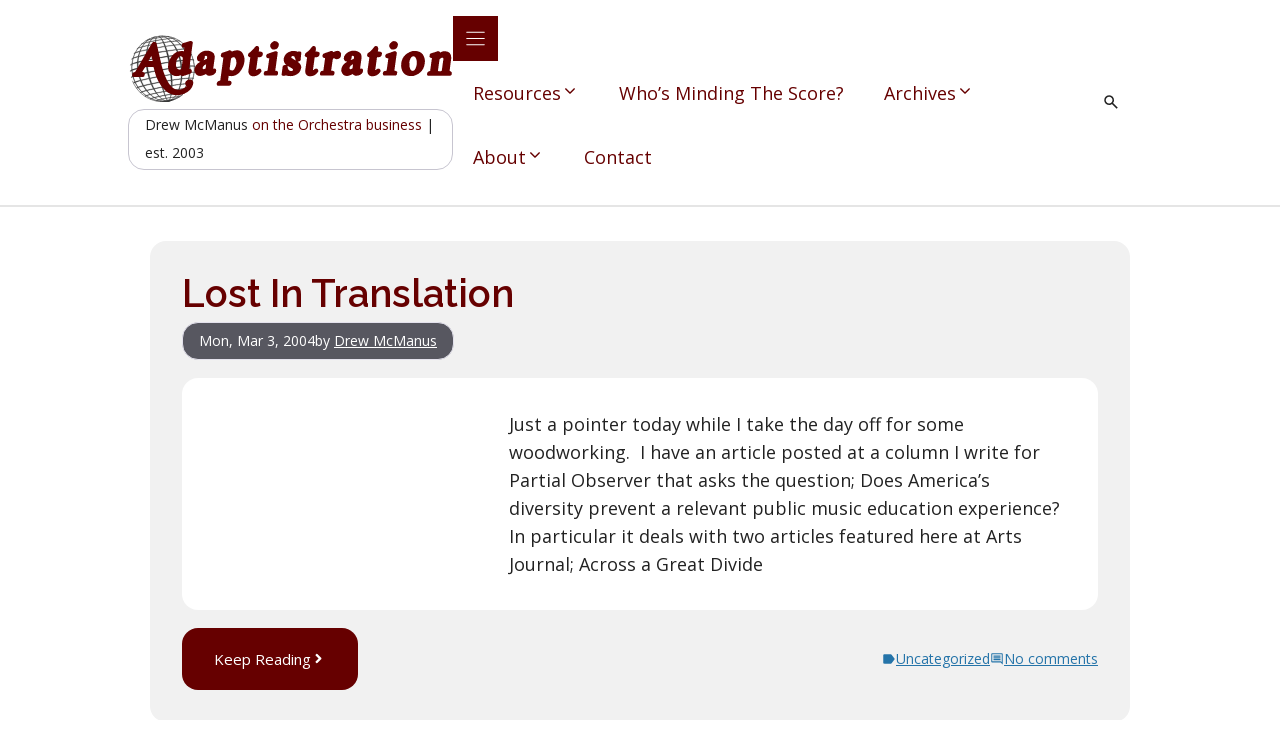

--- FILE ---
content_type: text/html; charset=UTF-8
request_url: https://adaptistration.com/2004/03/page/3/
body_size: 17516
content:
<!DOCTYPE html>
<html lang="en-US">
<head>
	<meta charset="UTF-8">
	<meta name="viewport" content="width=device-width, initial-scale=1"><title>March 2004 &#8211; Page 3 &#8211; Adaptistration</title><link rel="preload" href="https://adaptistration.com/wp-content/uploads/2025/11/Adaptistration-Logo-2025v3.svg" as="image" fetchpriority="high"><link rel="preload" href="https://adaptistration.com/wp-content/uploads/2025/11/UpStage-Technologies-Landscape-White-2025.svg" as="image" fetchpriority="high">
<meta name='robots' content='max-image-preview:large' />
<link rel='dns-prefetch' href='//www.googletagmanager.com' />
<link href='https://fonts.gstatic.com' crossorigin rel='preconnect' />
<link href='https://fonts.googleapis.com' crossorigin rel='preconnect' />
<link rel="alternate" type="application/rss+xml" title="Adaptistration &raquo; Feed" href="https://adaptistration.com/feed/" />
<link rel="alternate" type="application/rss+xml" title="Adaptistration &raquo; Comments Feed" href="https://adaptistration.com/comments/feed/" />
<style id='wp-img-auto-sizes-contain-inline-css'>
img:is([sizes=auto i],[sizes^="auto," i]){contain-intrinsic-size:3000px 1500px}
/*# sourceURL=wp-img-auto-sizes-contain-inline-css */
</style>
<link rel='stylesheet' id='generateblocks-overlay-css' href='https://adaptistration.com/wp-content/plugins/generateblocks-pro/dist/overlay.css?ver=2.5.0-rc.1' media='all' />
<style id='wp-block-paragraph-inline-css'>
.is-small-text{font-size:.875em}.is-regular-text{font-size:1em}.is-large-text{font-size:2.25em}.is-larger-text{font-size:3em}.has-drop-cap:not(:focus):first-letter{float:left;font-size:8.4em;font-style:normal;font-weight:100;line-height:.68;margin:.05em .1em 0 0;text-transform:uppercase}body.rtl .has-drop-cap:not(:focus):first-letter{float:none;margin-left:.1em}p.has-drop-cap.has-background{overflow:hidden}:root :where(p.has-background){padding:1.25em 2.375em}:where(p.has-text-color:not(.has-link-color)) a{color:inherit}p.has-text-align-left[style*="writing-mode:vertical-lr"],p.has-text-align-right[style*="writing-mode:vertical-rl"]{rotate:180deg}
/*# sourceURL=https://adaptistration.com/wp-includes/blocks/paragraph/style.min.css */
</style>
<link rel="stylesheet" id="auth0-widget-css" href="https://adaptistration.com/wp-content/cache/perfmatters/adaptistration.com/minify/b9f2bbe96d64.main.min.css?ver=4.6.2" media="all">
<link rel='stylesheet' id='novashare-css-css' href='https://adaptistration.com/wp-content/plugins/novashare/css/style.min.css?ver=1.6.5' media='all' />
<link rel='stylesheet' id='wp-show-posts-css' href='https://adaptistration.com/wp-content/plugins/wp-show-posts/css/wp-show-posts-min.css?ver=1.1.6' media='all' />
<link rel='stylesheet' id='wp-show-posts-pro-css' href='https://adaptistration.com/wp-content/plugins/wp-show-posts-pro/css/wp-show-posts.min.css?ver=1.0.0' media='all' />
<link rel='stylesheet' id='generate-widget-areas-css' href='https://adaptistration.com/wp-content/themes/generatepress/assets/css/components/widget-areas.min.css?ver=3.6.1' media='all' />
<link rel='stylesheet' id='generate-style-css' href='https://adaptistration.com/wp-content/themes/generatepress/assets/css/main.min.css?ver=3.6.1' media='all' />
<style id='generate-style-inline-css'>
.resize-featured-image .post-image img {width: 250px;height: 131px;-o-object-fit: cover;object-fit: cover;}
body{background-color:var(--surface);color:var(--contrast);}a{color:var(--primary);}a{text-decoration:underline;}.entry-title a, .site-branding a, a.button, .wp-block-button__link, .main-navigation a{text-decoration:none;}a:hover, a:focus, a:active{color:var(--primary-dark);}.grid-container{max-width:1080px;}.wp-block-group__inner-container{max-width:1080px;margin-left:auto;margin-right:auto;}.generate-back-to-top{font-size:20px;border-radius:3px;position:fixed;bottom:30px;right:30px;line-height:40px;width:40px;text-align:center;z-index:10;transition:opacity 300ms ease-in-out;opacity:0.1;transform:translateY(1000px);}.generate-back-to-top__show{opacity:1;transform:translateY(0);}:root{--contrast:#222222;--contrast-2:#575760;--base-2:#f7f8f9;--primary:#660000;--primary-light:#f56b58;--primary-dark:#3e0000;--surface:#ffffff;--secondary:#2574a9;--secondary-light:#ebf4ff;--secondary-dark:#005b8b;--neutral-99:#FFFBFF;--neutral-98:#FBF8FF;--neutral-95:#F1EFFA;--neutral-90:#E3E1EC;--neutral-80:#C7C5D0;--neutral-70:#ABAAB4;--global-color-17:#90909A;--primary-99:#FFFBFF;--primary-98:#FFF8F6;--primary-95:#FFEDEA;--gray-99:#FCFCFC;--gray-98:#F9F9F9;--gray-95:#F1F1F1;}:root .has-contrast-color{color:var(--contrast);}:root .has-contrast-background-color{background-color:var(--contrast);}:root .has-contrast-2-color{color:var(--contrast-2);}:root .has-contrast-2-background-color{background-color:var(--contrast-2);}:root .has-base-2-color{color:var(--base-2);}:root .has-base-2-background-color{background-color:var(--base-2);}:root .has-primary-color{color:var(--primary);}:root .has-primary-background-color{background-color:var(--primary);}:root .has-primary-light-color{color:var(--primary-light);}:root .has-primary-light-background-color{background-color:var(--primary-light);}:root .has-primary-dark-color{color:var(--primary-dark);}:root .has-primary-dark-background-color{background-color:var(--primary-dark);}:root .has-surface-color{color:var(--surface);}:root .has-surface-background-color{background-color:var(--surface);}:root .has-secondary-color{color:var(--secondary);}:root .has-secondary-background-color{background-color:var(--secondary);}:root .has-secondary-light-color{color:var(--secondary-light);}:root .has-secondary-light-background-color{background-color:var(--secondary-light);}:root .has-secondary-dark-color{color:var(--secondary-dark);}:root .has-secondary-dark-background-color{background-color:var(--secondary-dark);}:root .has-neutral-99-color{color:var(--neutral-99);}:root .has-neutral-99-background-color{background-color:var(--neutral-99);}:root .has-neutral-98-color{color:var(--neutral-98);}:root .has-neutral-98-background-color{background-color:var(--neutral-98);}:root .has-neutral-95-color{color:var(--neutral-95);}:root .has-neutral-95-background-color{background-color:var(--neutral-95);}:root .has-neutral-90-color{color:var(--neutral-90);}:root .has-neutral-90-background-color{background-color:var(--neutral-90);}:root .has-neutral-80-color{color:var(--neutral-80);}:root .has-neutral-80-background-color{background-color:var(--neutral-80);}:root .has-neutral-70-color{color:var(--neutral-70);}:root .has-neutral-70-background-color{background-color:var(--neutral-70);}:root .has-global-color-17-color{color:var(--global-color-17);}:root .has-global-color-17-background-color{background-color:var(--global-color-17);}:root .has-primary-99-color{color:var(--primary-99);}:root .has-primary-99-background-color{background-color:var(--primary-99);}:root .has-primary-98-color{color:var(--primary-98);}:root .has-primary-98-background-color{background-color:var(--primary-98);}:root .has-primary-95-color{color:var(--primary-95);}:root .has-primary-95-background-color{background-color:var(--primary-95);}:root .has-gray-99-color{color:var(--gray-99);}:root .has-gray-99-background-color{background-color:var(--gray-99);}:root .has-gray-98-color{color:var(--gray-98);}:root .has-gray-98-background-color{background-color:var(--gray-98);}:root .has-gray-95-color{color:var(--gray-95);}:root .has-gray-95-background-color{background-color:var(--gray-95);}.gp-modal:not(.gp-modal--open):not(.gp-modal--transition){display:none;}.gp-modal--transition:not(.gp-modal--open){pointer-events:none;}.gp-modal-overlay:not(.gp-modal-overlay--open):not(.gp-modal--transition){display:none;}.gp-modal__overlay{display:none;position:fixed;top:0;left:0;right:0;bottom:0;background:rgba(0,0,0,0.2);display:flex;justify-content:center;align-items:center;z-index:10000;backdrop-filter:blur(3px);transition:opacity 500ms ease;opacity:0;}.gp-modal--open:not(.gp-modal--transition) .gp-modal__overlay{opacity:1;}.gp-modal__container{max-width:100%;max-height:100vh;transform:scale(0.9);transition:transform 500ms ease;padding:0 10px;}.gp-modal--open:not(.gp-modal--transition) .gp-modal__container{transform:scale(1);}.search-modal-fields{display:flex;}.gp-search-modal .gp-modal__overlay{align-items:flex-start;padding-top:25vh;background:var(--gp-search-modal-overlay-bg-color);}.search-modal-form{width:500px;max-width:100%;background-color:var(--gp-search-modal-bg-color);color:var(--gp-search-modal-text-color);}.search-modal-form .search-field, .search-modal-form .search-field:focus{width:100%;height:60px;background-color:transparent;border:0;appearance:none;color:currentColor;}.search-modal-fields button, .search-modal-fields button:active, .search-modal-fields button:focus, .search-modal-fields button:hover{background-color:transparent;border:0;color:currentColor;width:60px;}body, button, input, select, textarea{font-family:Open Sans, sans-serif;font-size:clamp(1.0544rem, 1.0222rem + 0.1284vw, 1.125rem);}body{line-height:clamp(1.6875rem, 1.6361rem + 0.2056vw, 1.8006rem);}.main-title{font-size:2.75px;}.main-navigation a, .main-navigation .menu-toggle, .main-navigation .menu-bar-items{font-family:Open Sans, sans-serif;font-size:17px;}button:not(.menu-toggle),html input[type="button"],input[type="reset"],input[type="submit"],.button,.wp-block-button .wp-block-button__link{font-family:Open Sans, sans-serif;font-weight:300;font-size:clamp(1.0544rem, 1.0222rem + 0.1284vw, 1.125rem);}.site-info{font-family:Open Sans, sans-serif;font-size:1rem;line-height:2rem;}h1{font-family:Raleway, sans-serif;font-weight:600;font-size:clamp(3rem, 2.9086rem + 0.3655vw, 3.201rem);}h2{font-family:Raleway, sans-serif;font-weight:600;font-size:clamp(2.25rem, 2.1815rem + 0.2741vw, 2.4008rem);line-height:clamp(2.4375rem, 2.3633rem + 0.2969vw, 2.6008rem);margin-bottom:2rem;}h3{font-family:Raleway, sans-serif;font-weight:600;font-size:clamp(1.875rem, 1.8179rem + 0.2284vw, 2.0006rem);line-height:clamp(3rem, 2.9086rem + 0.3655vw, 3.201rem);margin-bottom:1.5rem;}h4{font-weight:800;font-size:clamp(1.5rem, 1.4543rem + 0.1827vw, 1.6005rem);line-height:clamp(2.25rem, 2.1815rem + 0.2741vw, 2.4008rem);}.widget-title{font-size:1.5rem;line-height:2rem;margin-bottom:2rem;}html{font-family:Open Sans, sans-serif;font-size:16px;}.top-bar{background-color:#636363;color:#ffffff;}.top-bar a{color:#ffffff;}.top-bar a:hover{color:#303030;}.site-header{background-color:#ffffff;color:#3a3a3a;}.site-header a{color:#3a3a3a;}.main-title a,.main-title a:hover{color:#222222;}.site-description{color:#757575;}.mobile-menu-control-wrapper .menu-toggle,.mobile-menu-control-wrapper .menu-toggle:hover,.mobile-menu-control-wrapper .menu-toggle:focus,.has-inline-mobile-toggle #site-navigation.toggled{background-color:rgba(0, 0, 0, 0.02);}.main-navigation,.main-navigation ul ul{background-color:#ffffff;}.main-navigation .main-nav ul li a, .main-navigation .menu-toggle, .main-navigation .menu-bar-items{color:#333333;}.main-navigation .main-nav ul li:not([class*="current-menu-"]):hover > a, .main-navigation .main-nav ul li:not([class*="current-menu-"]):focus > a, .main-navigation .main-nav ul li.sfHover:not([class*="current-menu-"]) > a, .main-navigation .menu-bar-item:hover > a, .main-navigation .menu-bar-item.sfHover > a{color:#2574a9;}button.menu-toggle:hover,button.menu-toggle:focus{color:#333333;}.main-navigation .main-nav ul li[class*="current-menu-"] > a{color:#660000;}.navigation-search input[type="search"],.navigation-search input[type="search"]:active, .navigation-search input[type="search"]:focus, .main-navigation .main-nav ul li.search-item.active > a, .main-navigation .menu-bar-items .search-item.active > a{color:#2574a9;}.main-navigation ul ul{background-color:#333333;}.main-navigation .main-nav ul ul li a{color:#ffffff;}.main-navigation .main-nav ul ul li:not([class*="current-menu-"]):hover > a,.main-navigation .main-nav ul ul li:not([class*="current-menu-"]):focus > a, .main-navigation .main-nav ul ul li.sfHover:not([class*="current-menu-"]) > a{color:#ffffff;background-color:#2574a9;}.main-navigation .main-nav ul ul li[class*="current-menu-"] > a{color:#ffffff;background-color:#333333;}.separate-containers .inside-article, .separate-containers .comments-area, .separate-containers .page-header, .one-container .container, .separate-containers .paging-navigation, .inside-page-header{color:var(--contrast);background-color:var(--base-3);}.entry-title a{color:var(--contrast);}.entry-title a:hover{color:var(--primary-dark);}.entry-meta{color:var(--contrast-2);}.entry-meta a{color:var(--secondary);}.entry-meta a:hover{color:var(--secondary-dark);}h1{color:var(--contrast);}h2{color:var(--contrast);}h3{color:var(--primary);}h4{color:var(--contrast);}h5{color:var(--contrast);}.sidebar .widget{background-color:#ffffff;}.sidebar .widget .widget-title{color:#000000;}.footer-widgets{color:#333333;background-color:rgba(206,206,206,0.82);}.footer-widgets a{color:#205d86;}.footer-widgets a:hover{color:#660000;}.footer-widgets .widget-title{color:#660000;}.site-info{color:#ffffff;background-color:#660000;}.site-info a{color:#ffffff;}.site-info a:hover{color:#cccc99;}.footer-bar .widget_nav_menu .current-menu-item a{color:#cccc99;}input[type="text"],input[type="email"],input[type="url"],input[type="password"],input[type="search"],input[type="tel"],input[type="number"],textarea,select{color:#454545;background-color:#fafafa;border-color:#cccccc;}input[type="text"]:focus,input[type="email"]:focus,input[type="url"]:focus,input[type="password"]:focus,input[type="search"]:focus,input[type="tel"]:focus,input[type="number"]:focus,textarea:focus,select:focus{color:#151515;background-color:rgba(204,204,153,0.24);border-color:#660000;}button,html input[type="button"],input[type="reset"],input[type="submit"],a.button,a.wp-block-button__link:not(.has-background){color:var(--surface);background-color:var(--primary);}button:hover,html input[type="button"]:hover,input[type="reset"]:hover,input[type="submit"]:hover,a.button:hover,button:focus,html input[type="button"]:focus,input[type="reset"]:focus,input[type="submit"]:focus,a.button:focus,a.wp-block-button__link:not(.has-background):active,a.wp-block-button__link:not(.has-background):focus,a.wp-block-button__link:not(.has-background):hover{color:var(--surface);background-color:var(--primary-dark);}a.generate-back-to-top{background-color:rgba( 0,0,0,0.4 );color:#ffffff;}a.generate-back-to-top:hover,a.generate-back-to-top:focus{background-color:rgba( 0,0,0,0.6 );color:#ffffff;}:root{--gp-search-modal-bg-color:var(--surface);--gp-search-modal-text-color:var(--contrast);--gp-search-modal-overlay-bg-color:rgba(33,33,33,0.82);}@media (max-width: 1024px){.main-navigation .menu-bar-item:hover > a, .main-navigation .menu-bar-item.sfHover > a{background:none;color:#333333;}}.inside-top-bar{padding:10px;}.inside-header{padding:40px;}.nav-below-header .main-navigation .inside-navigation.grid-container, .nav-above-header .main-navigation .inside-navigation.grid-container{padding:0px 22px 0px 22px;}.separate-containers .inside-article, .separate-containers .comments-area, .separate-containers .page-header, .separate-containers .paging-navigation, .one-container .site-content, .inside-page-header{padding:0px;}.site-main .wp-block-group__inner-container{padding:0px;}.separate-containers .paging-navigation{padding-top:20px;padding-bottom:20px;}.entry-content .alignwide, body:not(.no-sidebar) .entry-content .alignfull{margin-left:-0px;width:calc(100% + 0px);max-width:calc(100% + 0px);}.one-container.right-sidebar .site-main,.one-container.both-right .site-main{margin-right:0px;}.one-container.left-sidebar .site-main,.one-container.both-left .site-main{margin-left:0px;}.one-container.both-sidebars .site-main{margin:0px;}.sidebar .widget, .page-header, .widget-area .main-navigation, .site-main > *{margin-bottom:0px;}.separate-containers .site-main{margin:0px;}.both-right .inside-left-sidebar,.both-left .inside-left-sidebar{margin-right:0px;}.both-right .inside-right-sidebar,.both-left .inside-right-sidebar{margin-left:0px;}.one-container.archive .post:not(:last-child):not(.is-loop-template-item), .one-container.blog .post:not(:last-child):not(.is-loop-template-item){padding-bottom:0px;}.separate-containers .featured-image{margin-top:0px;}.separate-containers .inside-right-sidebar, .separate-containers .inside-left-sidebar{margin-top:0px;margin-bottom:0px;}.main-navigation .main-nav ul li a,.menu-toggle,.main-navigation .menu-bar-item > a{padding-left:18px;padding-right:18px;line-height:76px;}.main-navigation .main-nav ul ul li a{padding:20px 18px 20px 18px;}.navigation-search input[type="search"]{height:76px;}.rtl .menu-item-has-children .dropdown-menu-toggle{padding-left:18px;}.menu-item-has-children .dropdown-menu-toggle{padding-right:18px;}.menu-item-has-children ul .dropdown-menu-toggle{padding-top:20px;padding-bottom:20px;margin-top:-20px;}.rtl .main-navigation .main-nav ul li.menu-item-has-children > a{padding-right:18px;}.inside-site-info{padding:20px;}@media (max-width:768px){.separate-containers .inside-article, .separate-containers .comments-area, .separate-containers .page-header, .separate-containers .paging-navigation, .one-container .site-content, .inside-page-header{padding:0px;}.site-main .wp-block-group__inner-container{padding:0px;}.inside-site-info{padding-right:10px;padding-left:10px;}.entry-content .alignwide, body:not(.no-sidebar) .entry-content .alignfull{margin-left:-0px;width:calc(100% + 0px);max-width:calc(100% + 0px);}.one-container .site-main .paging-navigation{margin-bottom:0px;}}/* End cached CSS */.is-right-sidebar{width:25%;}.is-left-sidebar{width:25%;}.site-content .content-area{width:100%;}@media (max-width: 1024px){.main-navigation .menu-toggle,.sidebar-nav-mobile:not(#sticky-placeholder){display:block;}.main-navigation ul,.gen-sidebar-nav,.main-navigation:not(.slideout-navigation):not(.toggled) .main-nav > ul,.has-inline-mobile-toggle #site-navigation .inside-navigation > *:not(.navigation-search):not(.main-nav){display:none;}.nav-align-right .inside-navigation,.nav-align-center .inside-navigation{justify-content:space-between;}}
.dynamic-author-image-rounded{border-radius:100%;}.dynamic-featured-image, .dynamic-author-image{vertical-align:middle;}.one-container.blog .dynamic-content-template:not(:last-child), .one-container.archive .dynamic-content-template:not(:last-child){padding-bottom:0px;}.dynamic-entry-excerpt > p:last-child{margin-bottom:0px;}
.main-navigation.toggled .main-nav > ul{background-color: #ffffff}.sticky-enabled .gen-sidebar-nav.is_stuck .main-navigation {margin-bottom: 0px;}.sticky-enabled .gen-sidebar-nav.is_stuck {z-index: 500;}.sticky-enabled .main-navigation.is_stuck {box-shadow: 0 2px 2px -2px rgba(0, 0, 0, .2);}.navigation-stick:not(.gen-sidebar-nav) {left: 0;right: 0;width: 100% !important;}.both-sticky-menu .main-navigation:not(#mobile-header).toggled .main-nav > ul,.mobile-sticky-menu .main-navigation:not(#mobile-header).toggled .main-nav > ul,.mobile-header-sticky #mobile-header.toggled .main-nav > ul {position: absolute;left: 0;right: 0;z-index: 999;}.nav-float-right .navigation-stick {width: 100% !important;left: 0;}.nav-float-right .navigation-stick .navigation-branding {margin-right: auto;}.main-navigation.has-sticky-branding:not(.grid-container) .inside-navigation:not(.grid-container) .navigation-branding{margin-left: 10px;}.main-navigation.navigation-stick.has-sticky-branding .inside-navigation.grid-container{padding-left:40px;padding-right:40px;}@media (max-width:768px){.main-navigation.navigation-stick.has-sticky-branding .inside-navigation.grid-container{padding-left:0;padding-right:0;}}
@media (max-width: 1024px){.main-navigation .menu-toggle,.main-navigation .mobile-bar-items a,.main-navigation .menu-bar-item > a{padding-left:7px;padding-right:7px;}.main-navigation .main-nav ul li a,.main-navigation .menu-toggle,.main-navigation .mobile-bar-items a,.main-navigation .menu-bar-item > a{line-height:52px;}.main-navigation .site-logo.navigation-logo img, .mobile-header-navigation .site-logo.mobile-header-logo img, .navigation-search input[type="search"]{height:52px;}}.post-image:not(:first-child), .page-content:not(:first-child), .entry-content:not(:first-child), .entry-summary:not(:first-child), footer.entry-meta{margin-top:0em;}.post-image-above-header .inside-article div.featured-image, .post-image-above-header .inside-article div.post-image{margin-bottom:0em;}.main-navigation.slideout-navigation .main-nav > ul > li > a{line-height:52px;}
/*# sourceURL=generate-style-inline-css */
</style>
<link rel='stylesheet' id='generate-google-fonts-css' href='https://fonts.googleapis.com/css?family=Open+Sans%3A300%2C300italic%2Cregular%2Citalic%2C600%2C600italic%2C800%2C800italic%7CRaleway%3Aregular%2Citalic%2C500%2C500italic%2C600%2C600italic%2C800%2C800italic&#038;display=auto&#038;ver=3.6.1' media='all' />
<link rel='stylesheet' id='generateblocks-global-css' href='https://adaptistration.com/wp-content/uploads/generateblocks/style-global.css?ver=1763940938' media='all' />
<link rel='stylesheet' id='generateblocks-classic-menu-css' href='https://adaptistration.com/wp-content/plugins/generateblocks-pro/dist/classic-menu-style.css?ver=2.5.0-rc.1' media='all' />
<style id='generateblocks-inline-css'>
:root{--gb-container-width:1080px;}.gb-container .wp-block-image img{vertical-align:middle;}.gb-grid-wrapper .wp-block-image{margin-bottom:0;}.gb-highlight{background:none;}.gb-shape{line-height:0;}.gb-container-link{position:absolute;top:0;right:0;bottom:0;left:0;z-index:99;}.gb-site-header-cd2f8b47{align-items:center;background-color:var(--surface);box-shadow:0px 1px 0px 1px rgba(0,0,0,0.1);display:flex;flex-direction:row;justify-content:space-between;padding:1rem 10%}.gb-site-header-cd2f8b47.gb-is-sticky{box-shadow:1px 1px 5px rgba(0,0,0,0.1)}@media (max-width:1024px){.gb-site-header-cd2f8b47{align-items:flex-start}}@media (max-width:767px){.gb-site-header-cd2f8b47{align-items:center;column-gap:2rem;display:flex;justify-content:space-between;padding-left:20px;padding-right:20px}}.gb-element-2694ba36{align-items:flex-start;column-gap:1rem;display:inline-flex;flex-direction:column;justify-content:flex-start;row-gap:0px}@media (max-width:1024px){.gb-element-2694ba36{display:flex;flex-direction:column;row-gap:0px}}.gb-element-dd34d19b{align-items:center;display:inline-flex;flex-direction:row;justify-content:flex-end}.gb-element-ef2e5759{background-blend-mode:normal;background-color:#000000;background-image:url('https://adaptistration.com/wp-content/uploads/2025/11/UpStage-Bg.svg');background-position:center;background-repeat:no-repeat;background-size:cover;height:auto;max-width:100%;min-width:100%;width:auto;border-top:6px solid var(--primary-dark);padding:7.5vh 50px}@media (max-width:1024px){.gb-element-ef2e5759{padding-left:30px;padding-right:30px}}@media (max-width:767px){.gb-element-ef2e5759{padding-left:20px;padding-right:20px}}.gb-element-c6cc2f52{align-items:flex-start;background-blend-mode:normal;background-image:url('https://adaptistration.com/wp-content/uploads/2025/11/UpStage-Person.svg');background-position:100% 16%;background-repeat:no-repeat;background-size:contain;display:flex;flex-direction:column;justify-content:center;margin-bottom:5vh;margin-left:auto;margin-right:auto;max-width:var(--gb-container-width)}.gb-element-5ebc1e97{margin-bottom:5vh}.gb-element-497c4b5b{column-gap:2rem;display:inline-flex;flex-direction:row;row-gap:1rem}@media (max-width:767px){.gb-element-497c4b5b{flex-direction:column}}.gb-element-b36f8e54{background-color:var(--primary);height:auto;max-width:100%;min-width:100%;width:auto;border-top:6px solid var(--primary-dark);padding:7.5vh 50px}@media (max-width:1024px){.gb-element-b36f8e54{padding-left:30px;padding-right:30px}}@media (max-width:767px){.gb-element-b36f8e54{padding-left:20px;padding-right:20px}}.gb-element-cdeb4734{margin-bottom:5vh;margin-left:auto;margin-right:auto;max-width:var(--gb-container-width)}.gb-element-b9a455b8{margin-bottom:5vh;margin-left:auto;margin-right:auto;max-width:var(--gb-container-width)}.gb-element-f6d7433e{margin-bottom:5vh;margin-left:auto;margin-right:auto;max-width:var(--gb-container-width)}.gb-element-197d384c{margin-left:auto;margin-right:auto;max-width:var(--gb-container-width)}.gb-element-62bfa5ee{background-color:var(--contrast-2);column-gap:5px;display:inline-flex;flex-direction:row;margin-bottom:2.5vh;border:1px solid var(--neutral-90);border-radius:1rem;padding:.25rem 1rem}@media (max-width:767px){.gb-element-62bfa5ee{display:flex;flex-direction:column}}.gb-element-7c3998d1{background-color:var(--surface);column-gap:1rem;display:grid;grid-template-columns:1fr 2fr;margin-bottom:2.5vh;row-gap:1rem;border-radius:1rem;padding:2rem}@media (max-width:767px){.gb-element-7c3998d1{display:grid;grid-template-columns:1fr;padding:1rem}}.gb-element-29a1476a{border-left-color:var(--base-2);border-right-color:var(--base-2);border-top-color:var(--base-2);border-top-left-radius:1rem;border-top-right-radius:1rem;height:auto;width:auto}.gb-element-325d8b97{padding:0rem}@media (max-width:767px){.gb-element-325d8b97{padding-right:1rem}}.gb-element-93352782{align-items:center;display:flex;flex-direction:row;justify-content:space-between;padding:0px 0rem}@media (max-width:767px){.gb-element-93352782{align-items:flex-start;display:flex;flex-direction:column;padding-left:0rem;padding-right:0rem;row-gap:1rem}}.gb-element-633a33b0{align-items:center;column-gap:1rem;display:inline-flex;flex-direction:row;justify-content:flex-end;row-gap:1rem}@media (max-width:767px){.gb-element-633a33b0{flex-direction:column;row-gap:0rem}}.gb-element-30adb545{align-items:center;column-gap:1rem;display:flex;justify-content:center;margin-top:20px;row-gap:10px}@media (max-width:767px){.gb-element-30adb545{column-gap:5px}}.gb-element-dae1da41{background-color:var(--gray-95);max-width:90%;border-radius:1rem;padding:2rem}.gb-element-814e2feb{column-gap:2em;display:grid;grid-template-columns:repeat(2,minmax(0,1fr));row-gap:2em}@media (max-width:767px){.gb-element-814e2feb{grid-template-columns:1fr}}.gb-element-6246504e{column-gap:1em;display:grid;grid-template-columns:repeat(3,minmax(0,1fr));row-gap:1em}@media (max-width:767px){.gb-element-6246504e{grid-template-columns:1fr}}.gb-element-ef184b83{column-gap:1em;display:grid;grid-template-columns:repeat(6,minmax(0,1fr));row-gap:1em}@media (max-width:767px){.gb-element-ef184b83{grid-template-columns:1fr}}.gb-element-55b65409{grid-column:span 2}.gb-element-5c55b680{grid-column:span 2}.gb-element-cc59fd64{grid-column:span 2}.gb-element-24965315{grid-column:span 2}.gb-element-9a94c073{grid-column:span 4}.gb-element-f25493c8{grid-column:span 6}.gb-element-0db3b93c{grid-column:span 6}.gb-media-d0803bef{height:auto;max-width:100%;min-width:325px;object-fit:cover;width:auto}@media (max-width:1024px){.gb-media-d0803bef{line-height:0;margin-bottom:0px;padding-bottom:0px}}@media (max-width:767px){.gb-media-d0803bef{min-width:200px}}.gb-media-46d6ccf7{height:auto;margin-bottom:2.5vh;max-width:350px;min-width:350px;object-fit:cover;width:auto}@media (max-width:767px){.gb-media-46d6ccf7{max-width:250px;min-width:250px}}.gb-media-f0423064{border-bottom-color:var(--neutral-70);border-left-color:var(--neutral-70);border-right-color:var(--neutral-70);border-top-color:var(--neutral-70);height:auto;max-width:100%;object-fit:cover;width:auto;border-radius:1rem}.gb-text-72811da3{border:1px solid var(--neutral-80);border-radius:1rem;padding:.1rem 1rem}@media (max-width:1024px){.gb-text-72811da3{margin-top:0px}}@media (max-width:767px){.gb-text-72811da3{display:none !important}}.gb-text-f5d2fc2b{align-items:center;color:#ffffff;column-gap:0.5em;display:inline-flex;text-decoration:none;padding:1rem 2rem}.gb-text-f5d2fc2b:is(:hover,:focus){color:var(--contrast)}.gb-text-f5d2fc2b .gb-shape svg{width:1em;height:1em;fill:currentColor;color:var(--contrast)}@media (max-width:767px){.gb-text-f5d2fc2b{padding-left:1rem;padding-right:1rem}}.gb-text-2a3b843e{color:var(--surface);margin-bottom:2.5vh}.gb-text-05c68a9c{color:var(--surface)}.gb-text-5c65105e{color:var(--surface)}.gb-text-8c412641{color:var(--surface)}.gb-text-3764b568{align-items:center;background-color:#362059;color:#ffffff;column-gap:0.5em;display:inline-flex;text-decoration:none;transition:all 0.25s ease 0s;border-radius:1rem;padding:1rem 2rem}.gb-text-3764b568:is(:hover,:focus){background-color:#0a0218;color:#ffffff}.gb-text-3764b568 .gb-shape svg{width:1em;height:1em;fill:currentColor}.gb-text-f9eebcb3{align-items:center;background-color:#b51cf0;color:#ffffff;column-gap:0.5em;display:inline-flex;text-decoration:none;transition:all 0.25s ease 0s;border-radius:1rem;padding:1rem 2rem}.gb-text-f9eebcb3:is(:hover,:focus){background-color:#9207c9;color:#ffffff}.gb-text-f9eebcb3 .gb-shape svg{width:1em;height:1em;fill:currentColor}.gb-text-e9ba25ac{color:var(--surface);text-align:center}.gb-text-e9ba25ac a{color:var(--surface)}.gb-text-e9ba25ac a:hover{color:var(--primary-95)}.gb-text-2995a44c{color:var(--surface);margin-bottom:1vh;text-align:center}.gb-text-718107e5{color:var(--surface);text-align:center}.gb-text-c4bab307{color:var(--surface);margin-bottom:1vh;text-align:center}.gb-text-47e867e2{color:var(--surface);text-align:center}.gb-text-cd916deb{color:var(--primary);margin-bottom:.5rem;text-decoration:none}.gb-text-cd916deb:is(:hover,:focus){color:var(--primary-dark)}.gb-text-cd916deb a{color:var(--primary);transition:all 0.25s ease 0s;text-decoration:none}.gb-text-cd916deb a:is(:hover,:focus){color:var(--primary-dark)}.gb-text-f1a37593{color:var(--surface)}.gb-text-f1a37593 a{color:var(--surface)}.gb-text-f1a37593 a:is(:hover,:focus){color:var(--primary-95)}.gb-text-b8de05c5{color:var(--surface);transition:all 0.25s ease 0s}.gb-text-b8de05c5 a{color:var(--surface)}.gb-text-b8de05c5 a:is(:hover,:focus){color:var(--primary-95)}.gb-text-fbc972ce{align-items:center;column-gap:0.5em;display:inline-flex}.gb-text-fbc972ce .gb-shape svg{width:1em;height:1em;fill:currentColor}.gb-text-21e9db93{align-items:center;color:var(--secondary);column-gap:0.5em;display:inline-flex;transition:all 0.25s ease 0s}.gb-text-21e9db93:is(:hover,:focus){color:var(--secondary-dark)}.gb-text-21e9db93 .gb-shape svg{width:1em;height:1em;fill:currentColor;color:var(--secondary)}.gb-text-21e9db93 a{color:var(--secondary)}.gb-text-21e9db93 a:is(:hover,:focus){color:var(--secondary-dark)}.gb-text-793b7aad{align-items:center;color:var(--secondary);column-gap:0.5em;display:inline-flex;transition:all 0.25s ease 0s}.gb-text-793b7aad:is(:hover,:focus){color:var(--secondary-dark)}.gb-text-793b7aad .gb-shape svg{width:1em;height:1em;fill:currentColor;color:var(--secondary)}.gb-text-793b7aad a{color:var(--secondary)}.gb-text-793b7aad a:is(:hover,:focus){color:var(--secondary-dark)}.gb-text-410f1d4b{align-items:center;background-color:#ffffff;color:#000000;column-gap:0.5em;display:inline-flex;font-size:14px;line-height:1;text-decoration:none;transition:all 0.25s ease 0s;border:1px solid var(--primary);border-radius:1rem;padding:1rem}.gb-text-410f1d4b:is(:hover,:focus){background-color:var(--primary-dark);color:var(--surface)}.gb-text-410f1d4b .gb-shape svg{width:1em;height:1em;fill:currentColor}.gb-text-acd7e3d8{align-items:center;background-color:#ffffff;color:#000000;column-gap:0.5em;display:inline-flex;font-size:14px;line-height:1;text-decoration:none;transition:all 0.25s ease 0s;border:1px solid #000;border-radius:1rem;padding:1rem}.gb-text-acd7e3d8:is(:hover,:focus){background-color:var(--primary-dark);color:var(--surface)}.gb-text-acd7e3d8 .gb-shape svg{width:1em;height:1em;fill:currentColor}.gb-text-807c2bd7{color:var(--contrast)}.gb-text-fbf8099b{color:var(--contrast)}.gb-text-5ea7cc55{color:var(--contrast)}.gb-text-65c24f27{color:var(--contrast)}.gb-text-e19aacd9{color:var(--contrast)}.gb-text-feb87796{color:var(--contrast)}.gb-text-8782d1ec{color:var(--contrast)}.gb-text-7196ca09{color:var(--contrast)}.gb-text-16c6db05{color:var(--contrast)}.gb-text-33a38b69{color:var(--contrast)}.gb-text-021ba09f{color:var(--contrast)}@media (width > 1200px) {.gb-navigation-5f350335 .gb-menu-toggle {display: none;}}@media (max-width: 1200px) {.gb-navigation-5f350335 .gb-menu-container:not(.gb-menu-container--toggled) {display: none;}}.gb-menu-toggle-5492ddb0{align-items:center;background-color:var(--primary);color:#ffffff;column-gap:5px;display:flex;z-index:2;padding:10px}.gb-menu-toggle-5492ddb0:is(.gb-menu-toggle--toggled,.gb-menu-toggle--toggled:hover,.gb-menu-toggle--toggled:focus){background-color:var(--primary);color:var(--surface)}.gb-menu-toggle-5492ddb0:is(:hover,:focus){background-color:var(--primary-dark);color:var(--surface)}.gb-menu-toggle-5492ddb0 svg{width:25px;height:25px;fill:currentColor}.gb-menu-container-6bf1a882.gb-menu-container--mobile{background-color:var(--contrast);color:var(--surface);padding-bottom:60px;position:fixed}.gb-menu-container-6bf1a882.gb-menu-container--mobile .gb-menu{flex-direction:column}.gb-menu-container-6bf1a882.gb-menu-container--mobile .menu-item{background-color:var(--contrast);color:var(--surface)}.gb-menu-container-6bf1a882.gb-menu-container--mobile .menu-item:is(.current-menu-item,.current-menu-item:hover,.current-menu-item:focus-within){background-color:var(--contrast);color:var(--surface)}.gb-menu-container-6bf1a882.gb-menu-container--mobile .menu-item:is(:hover,:focus-within){background-color:var(--contrast);color:var(--surface)}.gb-menu-e06e3322{display:flex;flex-wrap:wrap;list-style-type:none;margin:0px;padding:0px}.gb-menu-item-mi6e3322{list-style-type:none;position:relative;transition:all 0.25s ease 0s;margin:0px;padding:0px}.gb-menu-item-mi6e3322:is(:hover,:focus-within){color:var(--primary)}.gb-menu-item-mi6e3322 .gb-menu-link{display:flex;justify-content:space-between;align-items:center;text-decoration:none;column-gap:10px;padding:1em 20px}.gb-sub-menu-sm6e3322{right:0px;width:250px;z-index:100;margin:0px;padding:0px}.gb-sub-menu-sm6e3322 .gb-sub-menu{top:0px;right:100%}.gb-sub-menu-sm6e3322 .menu-item{background-color:#000000;color:#ffffff}.gb-looper-a471e80c{column-gap:0px;display:grid;grid-template-columns:1fr;row-gap:7.5vh;border-radius:1rem}@media (max-width:767px){.gb-looper-a471e80c{grid-template-columns:1fr}}.gb-loop-item-e9a424d3{background-color:var(--gray-95);border-radius:1rem;padding:2rem}@media (max-width:767px){.gb-loop-item-e9a424d3{padding:1rem}}.gb-query-page-numbers-329cc14d{align-items:center;column-gap:1rem;display:flex;justify-content:center;row-gap:5px;transition:all 0.25s ease 0s}.gb-query-page-numbers-329cc14d .page-numbers{background-color:#ffffff;color:#000000;display:inline-flex;text-decoration:none;line-height:1;font-size:14px;border:1px solid var(--primary);border-radius:1rem;padding:1rem}.gb-query-page-numbers-329cc14d .page-numbers.current{border-top-width:0;border-right-width:0;border-bottom-width:0;border-left-width:0;background-color:var(--primary);color:var(--surface)}.gb-query-page-numbers-329cc14d .page-numbers.dots{border-top-width:0;border-right-width:0;border-bottom-width:0;border-left-width:0}.gb-query-page-numbers-329cc14d .page-numbers:is(:hover,:focus){color:var(--surface);background-color:var(--primary-dark)}@media (max-width:767px){.gb-query-page-numbers-329cc14d{display:none !important}}
/*# sourceURL=generateblocks-inline-css */
</style>
<link rel='stylesheet' id='generate-blog-images-css' href='https://adaptistration.com/wp-content/plugins/gp-premium/blog/functions/css/featured-images.min.css?ver=2.5.5' media='all' />
<link rel="stylesheet" id="lgc-unsemantic-grid-responsive-tablet-css" href="https://adaptistration.com/wp-content/cache/perfmatters/adaptistration.com/minify/d5d4027caaf9.unsemantic-grid-responsive-tablet.min.css?ver=1.0" media="all">
<link rel='stylesheet' id='generate-offside-css' href='https://adaptistration.com/wp-content/plugins/gp-premium/menu-plus/functions/css/offside.min.css?ver=2.5.5' media='all' />
<style id='generate-offside-inline-css'>
:root{--gp-slideout-width:265px;}.slideout-navigation.main-navigation{background-color:#444444;}.slideout-navigation.main-navigation .main-nav ul li a{color:#ffffff;}.slideout-navigation.main-navigation .main-nav ul li:not([class*="current-menu-"]):hover > a, .slideout-navigation.main-navigation .main-nav ul li:not([class*="current-menu-"]):focus > a, .slideout-navigation.main-navigation .main-nav ul li.sfHover:not([class*="current-menu-"]) > a{color:#ffffff;background-color:#2574a9;}.slideout-navigation.main-navigation .main-nav ul li[class*="current-menu-"] > a{color:#ffffff;background-color:#444444;}.slideout-navigation, .slideout-navigation a{color:#ffffff;}.slideout-navigation button.slideout-exit{color:#ffffff;padding-left:18px;padding-right:18px;}.slide-opened nav.toggled .menu-toggle:before{display:none;}@media (max-width: 1024px){.menu-bar-item.slideout-toggle{display:none;}}
@media (max-width:768px){.slideout-navigation.main-navigation .main-nav ul li a{font-size:16px;}}
/*# sourceURL=generate-offside-inline-css */
</style>
<script src="https://adaptistration.com/wp-includes/js/jquery/jquery.min.js?ver=3.7.1" id="jquery-core-js"></script>
<link rel="https://api.w.org/" href="https://adaptistration.com/wp-json/" /><meta name="generator" content="Site Kit by Google 1.170.0" />		<!--[if lt IE 9]>
			<link rel="stylesheet" href="https://adaptistration.com/wp-content/plugins/lightweight-grid-columns/css/ie.min.css" />
		<![endif]-->
	
<!-- Woo Shortcodes CSS -->
<link href="https://adaptistration.com/wp-content/plugins/woo-framework-shortcodes/functions/css/shortcodes.css" rel="stylesheet" type="text/css" />
<link rel="icon" href="https://adaptistration.com/wp-content/uploads/2018/01/cropped-adaptistration-apple-touch-icon-32x32.png" sizes="32x32" />
<link rel="icon" href="https://adaptistration.com/wp-content/uploads/2018/01/cropped-adaptistration-apple-touch-icon-192x192.png" sizes="192x192" />
<link rel="apple-touch-icon" href="https://adaptistration.com/wp-content/uploads/2018/01/cropped-adaptistration-apple-touch-icon-180x180.png" />
<meta name="msapplication-TileImage" content="https://adaptistration.com/wp-content/uploads/2018/01/cropped-adaptistration-apple-touch-icon-270x270.png" />
		<style id="wp-custom-css">
			
/*BLOCKQUOTE*/
blockquote {
    border-left: 5px solid rgba(0,0,0,.3);
    padding: 20px;
    font-size: 1.1em;
    font-style: italic;
    position: relative;
    background: #fafafa;
}


/*CSS TABLES*/
div.p_table_1_3 h2.col1 {
font-size: 24px !important;
}
div.p_table_1_3 h2.caption span {
color: #ffffff !important;
font-size: 24px !important;
}
.entry table {
background: transparent;
}
tr:nth-child(even) {
    background: #ededed;
}
tr:nth-child(odd) {
    background: #ffffff;
}

/*TABLES*/
@media only screen and (max-width: 767px)  {
table, thead, tbody, th, td, tr { 
display: block; 
	}
tr { 
border: 1px solid #ccc; 
}
td { 
	/* Behave  like a "row" */
	border: none;
	border-bottom: 1px solid #eee; 
	position: relative;
	padding-left: 10%; 
	}
td:before { 
	/* Now like a table header */
	position: absolute;
	/* Top/left values mimic padding */
	top: 6px;
	left: 6px;
	width: 45%; 
	padding-right: 10px; 
	white-space: nowrap;
	}
}


/*WOO SHORTCODES*/
/*WOO TOGGLE SHORTCODE MODIFICATIONS*/
.shortcode-tabs ul.tab_titles li.nav-tab.ui-tabs-active a {
    background: white;
}
.shortcode-toggle h4 a {
padding: 7px 0 7px 10px !important;
font-size: 18px !important;
border: 1px solid #dadada !important;
}
/*WOO ICON LINK SHORTCODE MODIFICATIONS*/
.woo-sc-ilink a {
    padding-bottom: 5px !important;
    margin-bottom: 10px;
}
/*WOO BOX SHORTCODE MODIFICATIONS*/
p.woo-sc-box, body div.woo-sc-box {
    color: inherit !important;
}
.woo-sc-box:before {
    margin-top: .26em;
    float: left;
}
.woo-sc-box.info {
    background-color: #2574a9;
    color: #ffffff !important;
}

/*WOO BUTTONS*/
a.woo-sc-button {
	  padding: 12px 18px;
	    margin: 0 .6em 1.2em 0 !important;
}
@media only screen and (min-width: 1024px) {
.fb_iframe_widget_fluid_desktop iframe {
    min-width: 1024px !important;
}
}
@media only screen and (min-width: 768px) and (max-width: 1023px) {
.fb_iframe_widget_fluid_desktop iframe {
    min-width: 758px !important;
}
}
@media only screen and (max-width: 767px) {
.fb_iframe_widget_fluid_desktop iframe {
    min-width: 320px !important;
}
}

/*PODCAST GUEST STYLES*/
.author_bio_section,.podcast-guests h3.essbfc-title, .podcast-guests .fb-comments.fb_iframe_widget.fb_iframe_widget_fluid_desktop {
    display: none;
}
.podcast-guests .author_bio_section {
    display: none;
}
.podcast-guests .essb_links, .podcast-
.type-podcast_guests .author_bio_section {
    display: none;
}
.guest-header {
    margin-top: 25px;
}
.type-podcast_guests h3.essbfc-title {
    display: none;
}


/*COMMENT STYLES*/
.comment-content {
  border: none;  
	border-bottom: 1px solid #BCC3C6 !important;
}
.depth-1.parent>.children {
	border-left: none !important;
	border-bottom: none !important;
}		</style>
		<noscript><style>.perfmatters-lazy[data-src]{display:none !important;}</style></noscript><style>.perfmatters-lazy.pmloaded,.perfmatters-lazy.pmloaded>img,.perfmatters-lazy>img.pmloaded,.perfmatters-lazy[data-ll-status=entered]{animation:500ms pmFadeIn}@keyframes pmFadeIn{0%{opacity:0}100%{opacity:1}}</style></head>

<body class="archive date paged wp-custom-logo wp-embed-responsive paged-3 date-paged-3 wp-theme-generatepress post-image-below-header post-image-aligned-left slideout-enabled slideout-mobile sticky-menu-no-transition no-sidebar nav-below-header separate-containers header-aligned-left dropdown-hover" itemtype="https://schema.org/Blog" itemscope>
	<a class="screen-reader-text skip-link" href="#content" title="Skip to content">Skip to content</a>
<header class="gb-site-header gb-site-header-cd2f8b47" data-gb-sticky-header-type="scroll-up" data-gb-is-sticky="">
<div class="gb-element-2694ba36">
<a href="https://adaptistration.com"><img data-perfmatters-preload fetchpriority="high" decoding="async" width="2052" height="420" class="gb-media-d0803bef" alt title="Adaptistration Logo 2025v3" src="https://adaptistration.com/wp-content/uploads/2025/11/Adaptistration-Logo-2025v3.svg"></a>



<div class="gb-text xs-text gb-text-72811da3">Drew McManus <mark style="background-color:rgba(0, 0, 0, 0)" class="has-inline-color has-primary-color">on the Orchestra business</mark> | est. 2003</div>
</div>



<div class="gb-element-dd34d19b">
<nav class="gb-navigation gb-navigation-5f350335" data-gb-mobile-breakpoint="1200px" data-gb-mobile-menu-type="partial-overlay" data-gb-sub-menu-transition="fade-slide-up" data-gb-mobile-menu-transition="fade-slide-left">
<button class="gb-menu-toggle gb-menu-toggle-5492ddb0"><span class="gb-menu-open-icon"><svg xmlns="http://www.w3.org/2000/svg" viewBox="0 0 256 256"><rect width="256" height="256" fill="none"></rect><line x1="40" y1="128" x2="216" y2="128" fill="none" stroke="currentColor" stroke-linecap="round" stroke-linejoin="round" stroke-width="12"></line><line x1="40" y1="64" x2="216" y2="64" fill="none" stroke="currentColor" stroke-linecap="round" stroke-linejoin="round" stroke-width="12"></line><line x1="40" y1="192" x2="216" y2="192" fill="none" stroke="currentColor" stroke-linecap="round" stroke-linejoin="round" stroke-width="12"></line></svg></span><span class="gb-menu-close-icon"><svg xmlns="http://www.w3.org/2000/svg" viewBox="0 0 256 256"><rect width="256" height="256" fill="none"></rect><line x1="200" y1="56" x2="56" y2="200" stroke="currentColor" stroke-linecap="round" stroke-linejoin="round" stroke-width="16"></line><line x1="200" y1="200" x2="56" y2="56" stroke="currentColor" stroke-linecap="round" stroke-linejoin="round" stroke-width="16"></line></svg></span></button>



<div class="gb-menu-container gb-menu-container-6bf1a882">



<ul id="menu-main-navigation-menu" class="gb-menu gb-menu--base gb-menu-e06e3322 gb-menu--hover"><li id="menu-item-23980" class="menu-item menu-item-type-custom menu-item-object-custom menu-item-23980 menu-item-has-gb-mega-menu menu-item-has-children gb-menu-item gb-menu-item-mi6e3322"><a class="gb-menu-link" data-gb-overlay="gb-overlay-53634" data-gb-overlay-trigger-type="hover" aria-controls="gb-overlay-53634" aria-haspopup="menu">Resources<span class="gb-submenu-toggle" aria-label="Resources Sub-Menu" role="button" aria-expanded="false" aria-haspopup="menu" tabindex="0" data-gb-overlay="gb-overlay-53634" data-gb-overlay-trigger-type="click" aria-controls="gb-overlay-53634"><svg class="gb-submenu-toggle-icon" viewBox="0 0 330 512" aria-hidden="true" width="1em" height="1em" fill="currentColor"><path d="M305.913 197.085c0 2.266-1.133 4.815-2.833 6.514L171.087 335.593c-1.7 1.7-4.249 2.832-6.515 2.832s-4.815-1.133-6.515-2.832L26.064 203.599c-1.7-1.7-2.832-4.248-2.832-6.514s1.132-4.816 2.832-6.515l14.162-14.163c1.7-1.699 3.966-2.832 6.515-2.832 2.266 0 4.815 1.133 6.515 2.832l111.316 111.317 111.316-111.317c1.7-1.699 4.249-2.832 6.515-2.832s4.815 1.133 6.515 2.832l14.162 14.163c1.7 1.7 2.833 4.249 2.833 6.515z"></path></svg></span></a>
<div
	id="gb-overlay-53634"
	class="gb-overlay gb-overlay--anchored gb-overlay--width-full"
    data-gb-overlay data-gb-overlay-type="anchored" data-gb-overlay-trigger-type="click" data-gb-overlay-placement="bottom" data-gb-overlay-animation-in="fadeInUp" data-gb-overlay-animation-out="fadeOutDown" data-gb-overlay-hover-buffer="20" role="dialog" aria-modal="true" aria-hidden="true">
	
	<div class="gb-overlay__content">
        
<div class="gb-element-dae1da41">
<div class="gb-element-814e2feb">
<div>
<div class="gb-text h4-lookalike gb-text-807c2bd7"><strong>Compensation Resources</strong></div>



<div class="gb-text sm-text gb-text-fbf8099b">From 2005-2021, one of the most popular and eagerly anticipated series of articles at Adaptistration are the Orchestra Compensation Reports. Published in June each year, this annual event examined the compensation trends among orchestra executives, music directors, and concertmasters at more than 65 professional U.S. orchestras.</div>



<div class="gb-text"><a href="https://adaptistration.com/the-orchestra-compensation-reports/">Report Index</a></div>



<div class="gb-text"><a href="https://adaptistration.com/the-orchestra-compensation-reports/">The Orchestra Compensation Reports</a></div>
</div>



<div>
<div class="gb-text h4-lookalike gb-text-5ea7cc55"><strong>String Instrument Cost of Ownership</strong></div>



<div class="gb-text sm-text gb-text-65c24f27">Have you ever thought about how much maintaining an instrument will cost an orchestra string musician during his/her career?"</div>



<div class="gb-text"><a href="https://countingcosts.adaptistration.com">Counting The Costs</a></div>



<div class="gb-text"><a href="https://adaptistration.com/2017/03/28/counting-the-costs-qa/">Counting The Costs Q&amp;A</a></div>
</div>



<div>
<div class="gb-text h4-lookalike gb-text-e19aacd9"><strong>The Orchestra Website Reviews</strong></div>



<div class="gb-text sm-text gb-text-feb87796">The Orchestra Website Reviews were an annual series published each fall from 2004 through 2012. The final year installment was delayed and modified due to Orchestra Crisis 2012/13 throwing a particularly large wrench into the works.</div>



<p class="gb-text"><a href="https://adaptistration.com/the-orchestra-website-reviews/">Reviews Index</a></p>
</div>



<div>
<div class="gb-text h4-lookalike gb-text-8782d1ec"><strong>Orchestra Governance Essays</strong></div>



<div class="gb-text sm-text gb-text-7196ca09">Here’s a breakdown of who’s who in orchestra governance and how they fit together. There’s no spin here, you get an inside look into the good, the bad, and the ugly behind those who influence how orchestras function.</div>



<div class="gb-element-6246504e">
<div>
<div class="gb-text"><a href="https://adaptistration.com/orchestra-governance-essays/#board">Boards</a></div>
</div>



<div>
<div class="gb-text"><a href="https://adaptistration.com/orchestra-governance-essays/#administrators">Administrators</a></div>
</div>



<div>
<div class="gb-text"><a href="https://adaptistration.com/orchestra-governance-essays/#musicdirectors">Music Directors</a></div>
</div>



<div>
<div class="gb-text"><a href="https://adaptistration.com/orchestra-governance-essays/#musicians">Musicians</a></div>
</div>



<div>
<div class="gb-text"><a href="https://adaptistration.com/orchestra-governance-essays/#union">Musicians' Unions</a></div>
</div>



<div>
<div class="gb-text"><a href="https://adaptistration.com/orchestra-governance-essays/#others">All Others</a></div>
</div>
</div>
</div>



<div>
<div class="gb-text h4-lookalike gb-text-16c6db05"><strong>Even More Fun…</strong></div>



<div class="gb-text"><a href="https://adaptistration.com/category/editorial-cartoons/">Editorial Cartoons</a></div>



<div class="gb-text"><a href="https://adaptistration.com/take-a-friend-to-orchestra-month/">Take A Friend To Orchestra Month</a></div>



<p><a href="https://tafto.adaptistration.com/">Take A Friend To The Orchestra Resource Site</a></p>
</div>



<div>
<div class="gb-text h4-lookalike gb-text-33a38b69"><strong>All About Negotiations</strong></div>



<div class="gb-text sm-text gb-text-021ba09f">The first step in understanding how your local orchestra functions as an organization is to understand the basic principles behind the document that deals with nearly every facet of its operations: the Collective Bargaining Agreement (CBA).</div>



<div class="gb-element-ef184b83">
<div class="gb-element-55b65409">
<div class="gb-text"><a href="https://adaptistration.com/2010/08/17/the-negotiation-process-reloaded/">How It Works</a></div>
</div>



<div class="gb-element-5c55b680">
<div class="gb-text"><a href="https://adaptistration.com/2004/08/31/the-negotiation-process-who-does-what/">Who Does What</a></div>
</div>



<div class="gb-element-cc59fd64">
<div class="gb-text"><a href="https://adaptistration.com/2004/08/25/the-negotiation-process-why-bother/">Why Bother?</a></div>
</div>



<div class="gb-element-24965315">
<div class="gb-text"><a href="https://adaptistration.com/2004/08/20/the-negotiation-process-a-historical-timeline/">A Historical Timeline</a></div>
</div>



<div class="gb-element-9a94c073">
<div class="gb-text"><a href="https://adaptistration.com/2016/09/22/what-happens-when-a-contract-expires/">What Happens When A Contract Expires?</a></div>
</div>



<div class="gb-element-f25493c8">
<div class="gb-text"><a href="https://adaptistration.com/2012/08/15/understanding-the-difference-between-a-strike-and-a-lockout/">Understanding The Difference Between A Strike And A Lockout</a></div>
</div>



<div class="gb-element-0db3b93c">
<div class="gb-text"><a href="https://adaptistration.com/2015/10/15/talking-about-unions/">Let’s Talk About The Unionized Environment Within The Orchestra Field</a></div>
</div>
</div>
</div>
</div>
</div>



<p></p>
	</div>
</div>
</li>
<li id="menu-item-24503" class="menu-item menu-item-type-custom menu-item-object-custom menu-item-24503 gb-menu-item gb-menu-item-mi6e3322"><a href="https://toons.adaptistration.com/" class="gb-menu-link">Who&#8217;s Minding The Score?</a></li>
<li id="menu-item-23982" class="menu-item menu-item-type-custom menu-item-object-custom menu-item-has-children menu-item-23982 gb-menu-item gb-menu-item-mi6e3322"><a class="gb-menu-link" aria-haspopup="menu">Archives<span class="gb-submenu-toggle" aria-label="Archives Sub-Menu" role="button" aria-expanded="false" aria-haspopup="menu" tabindex="0"><svg class="gb-submenu-toggle-icon" viewBox="0 0 330 512" aria-hidden="true" width="1em" height="1em" fill="currentColor"><path d="M305.913 197.085c0 2.266-1.133 4.815-2.833 6.514L171.087 335.593c-1.7 1.7-4.249 2.832-6.515 2.832s-4.815-1.133-6.515-2.832L26.064 203.599c-1.7-1.7-2.832-4.248-2.832-6.514s1.132-4.816 2.832-6.515l14.162-14.163c1.7-1.699 3.966-2.832 6.515-2.832 2.266 0 4.815 1.133 6.515 2.832l111.316 111.317 111.316-111.317c1.7-1.699 4.249-2.832 6.515-2.832s4.815 1.133 6.515 2.832l14.162 14.163c1.7 1.7 2.833 4.249 2.833 6.515z"></path></svg></span></a>
<ul class="sub-menu gb-sub-menu gb-sub-menu-sm6e3322">
	<li id="menu-item-24478" class="menu-item menu-item-type-post_type menu-item-object-page menu-item-24478 gb-menu-item gb-menu-item-mi6e3322"><a href="https://adaptistration.com/articles-by-organization/" class="gb-menu-link">Articles By Organization</a></li>
	<li id="menu-item-24477" class="menu-item menu-item-type-post_type menu-item-object-page menu-item-24477 gb-menu-item gb-menu-item-mi6e3322"><a href="https://adaptistration.com/archives/" class="gb-menu-link">Articles By Subject</a></li>
	<li id="menu-item-24476" class="menu-item menu-item-type-post_type menu-item-object-page menu-item-24476 gb-menu-item gb-menu-item-mi6e3322"><a href="https://adaptistration.com/monthly-archive/" class="gb-menu-link">Monthly Archive</a></li>
	<li id="menu-item-51114" class="menu-item menu-item-type-post_type menu-item-object-page menu-item-has-children menu-item-51114 gb-menu-item gb-menu-item-mi6e3322"><a href="https://adaptistration.com/shop-talk/" class="gb-menu-link" aria-haspopup="menu">Shop Talk Podcast<span class="gb-submenu-toggle" aria-label="Shop Talk Podcast Sub-Menu" role="button" aria-expanded="false" aria-haspopup="menu" tabindex="0"><svg class="gb-submenu-toggle-icon" viewBox="0 0 330 512" aria-hidden="true" width="1em" height="1em" fill="currentColor"><path d="M305.913 197.085c0 2.266-1.133 4.815-2.833 6.514L171.087 335.593c-1.7 1.7-4.249 2.832-6.515 2.832s-4.815-1.133-6.515-2.832L26.064 203.599c-1.7-1.7-2.832-4.248-2.832-6.514s1.132-4.816 2.832-6.515l14.162-14.163c1.7-1.699 3.966-2.832 6.515-2.832 2.266 0 4.815 1.133 6.515 2.832l111.316 111.317 111.316-111.317c1.7-1.699 4.249-2.832 6.515-2.832s4.815 1.133 6.515 2.832l14.162 14.163c1.7 1.7 2.833 4.249 2.833 6.515z"></path></svg></span></a>
	<ul class="sub-menu gb-sub-menu gb-sub-menu-sm6e3322">
		<li id="menu-item-51113" class="menu-item menu-item-type-post_type menu-item-object-page menu-item-51113 gb-menu-item gb-menu-item-mi6e3322"><a href="https://adaptistration.com/shop-talk-episode-archive/" class="gb-menu-link">Shop Talk Episode Archive</a></li>
		<li id="menu-item-51112" class="menu-item menu-item-type-post_type menu-item-object-page menu-item-51112 gb-menu-item gb-menu-item-mi6e3322"><a href="https://adaptistration.com/shop-talk-last-call/" class="gb-menu-link">Shop Talk Last Call Archive</a></li>
		<li id="menu-item-51115" class="menu-item menu-item-type-post_type menu-item-object-page menu-item-51115 gb-menu-item gb-menu-item-mi6e3322"><a href="https://adaptistration.com/shop-talk-guests/" class="gb-menu-link">Shop Talk Guests</a></li>
	</ul>
</li>
	<li id="menu-item-24495" class="menu-item menu-item-type-custom menu-item-object-custom menu-item-has-children menu-item-24495 gb-menu-item gb-menu-item-mi6e3322"><a class="gb-menu-link" aria-haspopup="menu">Series Archive<span class="gb-submenu-toggle" aria-label="Series Archive Sub-Menu" role="button" aria-expanded="false" aria-haspopup="menu" tabindex="0"><svg class="gb-submenu-toggle-icon" viewBox="0 0 330 512" aria-hidden="true" width="1em" height="1em" fill="currentColor"><path d="M305.913 197.085c0 2.266-1.133 4.815-2.833 6.514L171.087 335.593c-1.7 1.7-4.249 2.832-6.515 2.832s-4.815-1.133-6.515-2.832L26.064 203.599c-1.7-1.7-2.832-4.248-2.832-6.514s1.132-4.816 2.832-6.515l14.162-14.163c1.7-1.699 3.966-2.832 6.515-2.832 2.266 0 4.815 1.133 6.515 2.832l111.316 111.317 111.316-111.317c1.7-1.699 4.249-2.832 6.515-2.832s4.815 1.133 6.515 2.832l14.162 14.163c1.7 1.7 2.833 4.249 2.833 6.515z"></path></svg></span></a>
	<ul class="sub-menu gb-sub-menu gb-sub-menu-sm6e3322">
		<li id="menu-item-52143" class="menu-item menu-item-type-post_type menu-item-object-page menu-item-52143 gb-menu-item gb-menu-item-mi6e3322"><a href="https://adaptistration.com/vax-policy/" class="gb-menu-link">Performing Arts Org Vax Policy Database</a></li>
		<li id="menu-item-49869" class="menu-item menu-item-type-taxonomy menu-item-object-series menu-item-49869 gb-menu-item gb-menu-item-mi6e3322"><a href="https://adaptistration.com/series/covid-19-state-of-employment-poll/" class="gb-menu-link">COVID-19 State Of Employment Poll</a></li>
		<li id="menu-item-46108" class="menu-item menu-item-type-taxonomy menu-item-object-series menu-item-46108 gb-menu-item gb-menu-item-mi6e3322"><a href="https://adaptistration.com/series/glassdoor-workplace-satisfaction/" class="gb-menu-link">Glassdoor Workplace Satisfaction</a></li>
		<li id="menu-item-24497" class="menu-item menu-item-type-taxonomy menu-item-object-series menu-item-24497 gb-menu-item gb-menu-item-mi6e3322"><a href="https://adaptistration.com/series/negotiations/" class="gb-menu-link">Negotiations</a></li>
		<li id="menu-item-24496" class="menu-item menu-item-type-taxonomy menu-item-object-series menu-item-24496 gb-menu-item gb-menu-item-mi6e3322"><a href="https://adaptistration.com/series/orchestra-compensation-reports-series/" class="gb-menu-link">Orchestra Compensation Reports</a></li>
		<li id="menu-item-24498" class="menu-item menu-item-type-taxonomy menu-item-object-series menu-item-24498 gb-menu-item gb-menu-item-mi6e3322"><a href="https://adaptistration.com/series/orchestra-docent-study/" class="gb-menu-link">Orchestra Docent Study</a></li>
		<li id="menu-item-46075" class="menu-item menu-item-type-taxonomy menu-item-object-series menu-item-46075 gb-menu-item gb-menu-item-mi6e3322"><a href="https://adaptistration.com/series/size-matters/" class="gb-menu-link">Size Matters: Concert Hall Project Study</a></li>
		<li id="menu-item-50256" class="menu-item menu-item-type-taxonomy menu-item-object-series menu-item-50256 gb-menu-item gb-menu-item-mi6e3322"><a href="https://adaptistration.com/series/top-tier-musician-compensation/" class="gb-menu-link">Top-Tier Musician Compensation</a></li>
	</ul>
</li>
</ul>
</li>
<li id="menu-item-23983" class="menu-item menu-item-type-custom menu-item-object-custom menu-item-has-children menu-item-23983 gb-menu-item gb-menu-item-mi6e3322"><a class="gb-menu-link" aria-haspopup="menu">About<span class="gb-submenu-toggle" aria-label="About Sub-Menu" role="button" aria-expanded="false" aria-haspopup="menu" tabindex="0"><svg class="gb-submenu-toggle-icon" viewBox="0 0 330 512" aria-hidden="true" width="1em" height="1em" fill="currentColor"><path d="M305.913 197.085c0 2.266-1.133 4.815-2.833 6.514L171.087 335.593c-1.7 1.7-4.249 2.832-6.515 2.832s-4.815-1.133-6.515-2.832L26.064 203.599c-1.7-1.7-2.832-4.248-2.832-6.514s1.132-4.816 2.832-6.515l14.162-14.163c1.7-1.699 3.966-2.832 6.515-2.832 2.266 0 4.815 1.133 6.515 2.832l111.316 111.317 111.316-111.317c1.7-1.699 4.249-2.832 6.515-2.832s4.815 1.133 6.515 2.832l14.162 14.163c1.7 1.7 2.833 4.249 2.833 6.515z"></path></svg></span></a>
<ul class="sub-menu gb-sub-menu gb-sub-menu-sm6e3322">
	<li id="menu-item-23911" class="menu-item menu-item-type-post_type menu-item-object-page menu-item-23911 gb-menu-item gb-menu-item-mi6e3322"><a href="https://adaptistration.com/about/" class="gb-menu-link">About Adaptistration</a></li>
	<li id="menu-item-23912" class="menu-item menu-item-type-post_type menu-item-object-page menu-item-23912 gb-menu-item gb-menu-item-mi6e3322"><a href="https://adaptistration.com/about/about-drew-mcmanus/" class="gb-menu-link">About Drew McManus</a></li>
	<li id="menu-item-23913" class="menu-item menu-item-type-post_type menu-item-object-page menu-item-23913 gb-menu-item gb-menu-item-mi6e3322"><a href="https://adaptistration.com/about/blog-policy-and-code-of-conduct/" class="gb-menu-link">Blog Policy &amp; Code Of Conduct</a></li>
	<li id="menu-item-23914" class="menu-item menu-item-type-post_type menu-item-object-page menu-item-privacy-policy menu-item-23914 gb-menu-item gb-menu-item-mi6e3322"><a rel="privacy-policy" href="https://adaptistration.com/about/terms-of-use-and-permissions/" class="gb-menu-link">Terms of Use and Permissions</a></li>
	<li id="menu-item-24072" class="menu-item menu-item-type-custom menu-item-object-custom menu-item-has-children menu-item-24072 gb-menu-item gb-menu-item-mi6e3322"><a href="http://www.insidethearts.com/" class="gb-menu-link" aria-haspopup="menu">More Inside The Arts Blogs<span class="gb-submenu-toggle" aria-label="More Inside The Arts Blogs Sub-Menu" role="button" aria-expanded="false" aria-haspopup="menu" tabindex="0"><svg class="gb-submenu-toggle-icon" viewBox="0 0 330 512" aria-hidden="true" width="1em" height="1em" fill="currentColor"><path d="M305.913 197.085c0 2.266-1.133 4.815-2.833 6.514L171.087 335.593c-1.7 1.7-4.249 2.832-6.515 2.832s-4.815-1.133-6.515-2.832L26.064 203.599c-1.7-1.7-2.832-4.248-2.832-6.514s1.132-4.816 2.832-6.515l14.162-14.163c1.7-1.699 3.966-2.832 6.515-2.832 2.266 0 4.815 1.133 6.515 2.832l111.316 111.317 111.316-111.317c1.7-1.699 4.249-2.832 6.515-2.832s4.815 1.133 6.515 2.832l14.162 14.163c1.7 1.7 2.833 4.249 2.833 6.515z"></path></svg></span></a>
	<ul class="sub-menu gb-sub-menu gb-sub-menu-sm6e3322">
		<li id="menu-item-24079" class="menu-item menu-item-type-custom menu-item-object-custom menu-item-home menu-item-24079 gb-menu-item gb-menu-item-mi6e3322"><a href="https://adaptistration.com/" class="gb-menu-link">Adaptistration</a></li>
		<li id="menu-item-24073" class="menu-item menu-item-type-custom menu-item-object-custom menu-item-24073 gb-menu-item gb-menu-item-mi6e3322"><a href="http://www.buttsseats.com/" class="gb-menu-link">Butts In the Seats</a></li>
		<li id="menu-item-24077" class="menu-item menu-item-type-custom menu-item-object-custom menu-item-24077 gb-menu-item gb-menu-item-mi6e3322"><a href="http://doublebassblog.org/" class="gb-menu-link">Double Bass Blog</a></li>
		<li id="menu-item-24074" class="menu-item menu-item-type-custom menu-item-object-custom menu-item-24074 gb-menu-item gb-menu-item-mi6e3322"><a href="http://www.insidethearts.com/neoclassical" class="gb-menu-link">Neo Classical</a></li>
		<li id="menu-item-24076" class="menu-item menu-item-type-custom menu-item-object-custom menu-item-24076 gb-menu-item gb-menu-item-mi6e3322"><a href="http://www.insidethearts.com/scanningthedial" class="gb-menu-link">Scanning The Dial</a></li>
		<li id="menu-item-24075" class="menu-item menu-item-type-custom menu-item-object-custom menu-item-24075 gb-menu-item gb-menu-item-mi6e3322"><a href="http://www.insidethearts.com/audience/" class="gb-menu-link">Who&#8217;s Your Audience?</a></li>
		<li id="menu-item-24078" class="menu-item menu-item-type-custom menu-item-object-custom menu-item-24078 gb-menu-item gb-menu-item-mi6e3322"><a href="http://www.briandickie.com/my_weblog/" class="gb-menu-link">Brian Dickie</a></li>
	</ul>
</li>
</ul>
</li>
<li id="menu-item-23918" class="menu-item menu-item-type-post_type menu-item-object-page menu-item-23918 gb-menu-item gb-menu-item-mi6e3322"><a href="https://adaptistration.com/hi-lets-talk/" class="gb-menu-link">Contact</a></li>
</ul></div>
</nav>



<a class="gb-text-f5d2fc2b" data-gpmodal-trigger="gp-search"><span class="gb-shape"><svg xmlns="http://www.w3.org/2000/svg" fill="#fafafa" viewBox="0 -960 960 960"><path d="M784-120 532-372q-30 24-69 38t-83 14q-109 0-184.5-75.5T120-580t75.5-184.5T380-840t184.5 75.5T640-580q0 44-14 83t-38 69l252 252zM380-400q75 0 127.5-52.5T560-580t-52.5-127.5T380-760t-127.5 52.5T200-580t52.5 127.5T380-400"></path></svg></span></a>
</div>
</header>

	<div class="site grid-container container hfeed" id="page">
				<div class="site-content" id="content">
			
	<div class="content-area" id="primary">
		<main class="site-main" id="main">
			
<div class="parent-container">


<div class="inner-container gb-element-197d384c">
<div><div class="gb-looper-a471e80c">
<div class="gb-loop-item gb-loop-item-e9a424d3 post-125 post type-post status-publish format-standard hentry category-uncategorized is-loop-template-item">
<h2 class="gb-text gb-text-cd916deb"><a href="https://adaptistration.com/2004/03/15/lost-in-translation/">Lost In Translation</a></h2>



<div class="gb-element-62bfa5ee">
<div class="gb-text xs-text gb-text-f1a37593">Mon, Mar 3, 2004</div>



<div class="gb-text xs-text gb-text-b8de05c5">by <a href="https://adaptistration.com/author/adaptistration/">Drew McManus</a></div>
</div>



<div class="gb-element-7c3998d1">
<div class="gb-element-29a1476a"></div>



<div class="gb-element-325d8b97">
<div>
<div class="gb-text">Just a pointer today while I take the day off for some woodworking.&nbsp; I have an article posted at a column I write&nbsp;for Partial Observer that asks the question; Does America&#8217;s diversity prevent a relevant public music education experience?&nbsp; In particular it deals with two articles featured here at Arts Journal; Across a Great Divide</div>
</div>
</div>
</div>



<div class="gb-element-93352782">
<a class="button-primary-solid sm-text gb-text-fbc972ce" href="https://adaptistration.com/2004/03/15/lost-in-translation/"><span class="gb-text">Keep Reading</span><span class="gb-shape"><svg aria-hidden="true" role="img" height="1em" width="1em" viewBox="0 0 256 512" xmlns="http://www.w3.org/2000/svg"><path fill="currentColor" d="M224.3 273l-136 136c-9.4 9.4-24.6 9.4-33.9 0l-22.6-22.6c-9.4-9.4-9.4-24.6 0-33.9l96.4-96.4-96.4-96.4c-9.4-9.4-9.4-24.6 0-33.9L54.3 103c9.4-9.4 24.6-9.4 33.9 0l136 136c9.5 9.4 9.5 24.6.1 34z"></path></svg></span></a>



<div class="gb-element-633a33b0">
<div class="xs-text gb-text-21e9db93"><span class="gb-shape"><svg xmlns="http://www.w3.org/2000/svg" fill="#fafafa" viewBox="0 -960 960 960"><path d="M160-160q-33 0-56.5-23.5T80-240v-480q0-33 23.5-56.5T160-800h440q19 0 36 8.5t28 23.5l216 288-216 288q-11 15-28 23.5t-36 8.5z"></path></svg></span><span class="gb-text"><a href="https://adaptistration.com/category/uncategorized/" rel="tag">Uncategorized</a></span></div>



<div class="xs-text gb-text-793b7aad"><span class="gb-shape"><svg xmlns="http://www.w3.org/2000/svg" fill="#fafafa" viewBox="0 -960 960 960"><path d="M240-400h480v-80H240zm0-120h480v-80H240zm0-120h480v-80H240zM880-80 720-240H160q-33 0-56.5-23.5T80-320v-480q0-33 23.5-56.5T160-880h640q33 0 56.5 23.5T880-800zM160-320h594l46 45v-525H160zm0 0v-480z"></path></svg></span><span class="gb-text"><a href="https://adaptistration.com/2004/03/15/lost-in-translation/#respond">No comments</a></span></div>
</div>
</div>
</div>

<div class="gb-loop-item gb-loop-item-e9a424d3 post-124 post type-post status-publish format-standard hentry category-debunking-spin category-ticket-prices is-loop-template-item">
<h2 class="gb-text gb-text-cd916deb"><a href="https://adaptistration.com/2004/03/12/more-grumbling-about-ticket-prices/">More Grumbling About Ticket Prices</a></h2>



<div class="gb-element-62bfa5ee">
<div class="gb-text xs-text gb-text-f1a37593">Fri, Mar 3, 2004</div>



<div class="gb-text xs-text gb-text-b8de05c5">by <a href="https://adaptistration.com/author/adaptistration/">Drew McManus</a></div>
</div>



<div class="gb-element-7c3998d1">
<div class="gb-element-29a1476a"></div>



<div class="gb-element-325d8b97">
<div>
<div class="gb-text">This time the grumbling comes from Boston where the world renowned Boston Symphony Orchestra is experiencing a severe backlash from its patron subscribers regarding their steep ticket price increases.&nbsp; According to an article by Geoff Edgers in the March 10th edition of the Boston Globe the BSO has raised ticket prices by as much as</div>
</div>
</div>
</div>



<div class="gb-element-93352782">
<a class="button-primary-solid sm-text gb-text-fbc972ce" href="https://adaptistration.com/2004/03/12/more-grumbling-about-ticket-prices/"><span class="gb-text">Keep Reading</span><span class="gb-shape"><svg aria-hidden="true" role="img" height="1em" width="1em" viewBox="0 0 256 512" xmlns="http://www.w3.org/2000/svg"><path fill="currentColor" d="M224.3 273l-136 136c-9.4 9.4-24.6 9.4-33.9 0l-22.6-22.6c-9.4-9.4-9.4-24.6 0-33.9l96.4-96.4-96.4-96.4c-9.4-9.4-9.4-24.6 0-33.9L54.3 103c9.4-9.4 24.6-9.4 33.9 0l136 136c9.5 9.4 9.5 24.6.1 34z"></path></svg></span></a>



<div class="gb-element-633a33b0">
<div class="xs-text gb-text-21e9db93"><span class="gb-shape"><svg xmlns="http://www.w3.org/2000/svg" fill="#fafafa" viewBox="0 -960 960 960"><path d="M160-160q-33 0-56.5-23.5T80-240v-480q0-33 23.5-56.5T160-800h440q19 0 36 8.5t28 23.5l216 288-216 288q-11 15-28 23.5t-36 8.5z"></path></svg></span><span class="gb-text"><a href="https://adaptistration.com/category/debunking-spin/" rel="tag">Debunking Spin</a>, <a href="https://adaptistration.com/category/ticket-prices/" rel="tag">Ticket Prices</a></span></div>



<div class="xs-text gb-text-793b7aad"><span class="gb-shape"><svg xmlns="http://www.w3.org/2000/svg" fill="#fafafa" viewBox="0 -960 960 960"><path d="M240-400h480v-80H240zm0-120h480v-80H240zm0-120h480v-80H240zM880-80 720-240H160q-33 0-56.5-23.5T80-320v-480q0-33 23.5-56.5T160-880h640q33 0 56.5 23.5T880-800zM160-320h594l46 45v-525H160zm0 0v-480z"></path></svg></span><span class="gb-text"><a href="https://adaptistration.com/2004/03/12/more-grumbling-about-ticket-prices/#respond">No comments</a></span></div>
</div>
</div>
</div>

<div class="gb-loop-item gb-loop-item-e9a424d3 post-123 post type-post status-publish format-standard hentry category-audience-development category-marketing category-ticket-prices is-loop-template-item">
<h2 class="gb-text gb-text-cd916deb"><a href="https://adaptistration.com/2004/03/11/ticket-price-and-competition/">Ticket Price And Competition</a></h2>



<div class="gb-element-62bfa5ee">
<div class="gb-text xs-text gb-text-f1a37593">Thu, Mar 3, 2004</div>



<div class="gb-text xs-text gb-text-b8de05c5">by <a href="https://adaptistration.com/author/adaptistration/">Drew McManus</a></div>
</div>



<div class="gb-element-7c3998d1">
<div class="gb-element-29a1476a"></div>



<div class="gb-element-325d8b97">
<div>
<div class="gb-text">Colleague and fellow AJ blogger Andrew Taylor wrote a good article on Monday &nbsp; comparing the rising cost of tickets at the Boston Symphony Orchestra and the Boston Red Sox&#8230;&nbsp;</div>
</div>
</div>
</div>



<div class="gb-element-93352782">
<a class="button-primary-solid sm-text gb-text-fbc972ce" href="https://adaptistration.com/2004/03/11/ticket-price-and-competition/"><span class="gb-text">Keep Reading</span><span class="gb-shape"><svg aria-hidden="true" role="img" height="1em" width="1em" viewBox="0 0 256 512" xmlns="http://www.w3.org/2000/svg"><path fill="currentColor" d="M224.3 273l-136 136c-9.4 9.4-24.6 9.4-33.9 0l-22.6-22.6c-9.4-9.4-9.4-24.6 0-33.9l96.4-96.4-96.4-96.4c-9.4-9.4-9.4-24.6 0-33.9L54.3 103c9.4-9.4 24.6-9.4 33.9 0l136 136c9.5 9.4 9.5 24.6.1 34z"></path></svg></span></a>



<div class="gb-element-633a33b0">
<div class="xs-text gb-text-21e9db93"><span class="gb-shape"><svg xmlns="http://www.w3.org/2000/svg" fill="#fafafa" viewBox="0 -960 960 960"><path d="M160-160q-33 0-56.5-23.5T80-240v-480q0-33 23.5-56.5T160-800h440q19 0 36 8.5t28 23.5l216 288-216 288q-11 15-28 23.5t-36 8.5z"></path></svg></span><span class="gb-text"><a href="https://adaptistration.com/category/audience-development/" rel="tag">Audience Development</a>, <a href="https://adaptistration.com/category/marketing/" rel="tag">Marketing</a>, <a href="https://adaptistration.com/category/ticket-prices/" rel="tag">Ticket Prices</a></span></div>



<div class="xs-text gb-text-793b7aad"><span class="gb-shape"><svg xmlns="http://www.w3.org/2000/svg" fill="#fafafa" viewBox="0 -960 960 960"><path d="M240-400h480v-80H240zm0-120h480v-80H240zm0-120h480v-80H240zM880-80 720-240H160q-33 0-56.5-23.5T80-320v-480q0-33 23.5-56.5T160-880h640q33 0 56.5 23.5T880-800zM160-320h594l46 45v-525H160zm0 0v-480z"></path></svg></span><span class="gb-text"><a href="https://adaptistration.com/2004/03/11/ticket-price-and-competition/#respond">No comments</a></span></div>
</div>
</div>
</div>

<div class="gb-loop-item gb-loop-item-e9a424d3 post-122 post type-post status-publish format-standard hentry category-uncategorized is-loop-template-item">
<h2 class="gb-text gb-text-cd916deb"><a href="https://adaptistration.com/2004/03/10/between-a-rock-and-a-hard-place-in-pittsburgh/">Between A Rock And A Hard Place In Pittsburgh</a></h2>



<div class="gb-element-62bfa5ee">
<div class="gb-text xs-text gb-text-f1a37593">Wed, Mar 3, 2004</div>



<div class="gb-text xs-text gb-text-b8de05c5">by <a href="https://adaptistration.com/author/adaptistration/">Drew McManus</a></div>
</div>



<div class="gb-element-7c3998d1">
<div class="gb-element-29a1476a"></div>



<div class="gb-element-325d8b97">
<div>
<div class="gb-text">Today&#8217;s music headlines here at Arts Journal feature two articles about the Mountain Laurel Center for the Performing Arts canceling their summer contract with the Pittsburgh Symphony.&nbsp; This obviously comes as bad ness for an orchestra that is already battling skyrocketing deficits and month to month cash flow problems.&nbsp; I contacted Jody Doherty at the</div>
</div>
</div>
</div>



<div class="gb-element-93352782">
<a class="button-primary-solid sm-text gb-text-fbc972ce" href="https://adaptistration.com/2004/03/10/between-a-rock-and-a-hard-place-in-pittsburgh/"><span class="gb-text">Keep Reading</span><span class="gb-shape"><svg aria-hidden="true" role="img" height="1em" width="1em" viewBox="0 0 256 512" xmlns="http://www.w3.org/2000/svg"><path fill="currentColor" d="M224.3 273l-136 136c-9.4 9.4-24.6 9.4-33.9 0l-22.6-22.6c-9.4-9.4-9.4-24.6 0-33.9l96.4-96.4-96.4-96.4c-9.4-9.4-9.4-24.6 0-33.9L54.3 103c9.4-9.4 24.6-9.4 33.9 0l136 136c9.5 9.4 9.5 24.6.1 34z"></path></svg></span></a>



<div class="gb-element-633a33b0">
<div class="xs-text gb-text-21e9db93"><span class="gb-shape"><svg xmlns="http://www.w3.org/2000/svg" fill="#fafafa" viewBox="0 -960 960 960"><path d="M160-160q-33 0-56.5-23.5T80-240v-480q0-33 23.5-56.5T160-800h440q19 0 36 8.5t28 23.5l216 288-216 288q-11 15-28 23.5t-36 8.5z"></path></svg></span><span class="gb-text"><a href="https://adaptistration.com/category/uncategorized/" rel="tag">Uncategorized</a></span></div>



<div class="xs-text gb-text-793b7aad"><span class="gb-shape"><svg xmlns="http://www.w3.org/2000/svg" fill="#fafafa" viewBox="0 -960 960 960"><path d="M240-400h480v-80H240zm0-120h480v-80H240zm0-120h480v-80H240zM880-80 720-240H160q-33 0-56.5-23.5T80-320v-480q0-33 23.5-56.5T160-880h640q33 0 56.5 23.5T880-800zM160-320h594l46 45v-525H160zm0 0v-480z"></path></svg></span><span class="gb-text"><a href="https://adaptistration.com/2004/03/10/between-a-rock-and-a-hard-place-in-pittsburgh/#respond">No comments</a></span></div>
</div>
</div>
</div>

<div class="gb-loop-item gb-loop-item-e9a424d3 post-121 post type-post status-publish format-standard hentry category-uncategorized is-loop-template-item">
<h2 class="gb-text gb-text-cd916deb"><a href="https://adaptistration.com/2004/03/09/reader-email-second-thoughts/">Reader Email: Second Thoughts</a></h2>



<div class="gb-element-62bfa5ee">
<div class="gb-text xs-text gb-text-f1a37593">Tue, Mar 3, 2004</div>



<div class="gb-text xs-text gb-text-b8de05c5">by <a href="https://adaptistration.com/author/adaptistration/">Drew McManus</a></div>
</div>



<div class="gb-element-7c3998d1">
<div class="gb-element-29a1476a"></div>



<div class="gb-element-325d8b97">
<div>
<div class="gb-text">Since this is the 100th&nbsp;entry for the Adaptistration web log, I thought it would be fitting to post a reader email.&nbsp; I recently received this note from a reader who wishes to anonymously share a recent experience and to address some of the issues from my articles: I&#8217;ve just discovered your blog for the first</div>
</div>
</div>
</div>



<div class="gb-element-93352782">
<a class="button-primary-solid sm-text gb-text-fbc972ce" href="https://adaptistration.com/2004/03/09/reader-email-second-thoughts/"><span class="gb-text">Keep Reading</span><span class="gb-shape"><svg aria-hidden="true" role="img" height="1em" width="1em" viewBox="0 0 256 512" xmlns="http://www.w3.org/2000/svg"><path fill="currentColor" d="M224.3 273l-136 136c-9.4 9.4-24.6 9.4-33.9 0l-22.6-22.6c-9.4-9.4-9.4-24.6 0-33.9l96.4-96.4-96.4-96.4c-9.4-9.4-9.4-24.6 0-33.9L54.3 103c9.4-9.4 24.6-9.4 33.9 0l136 136c9.5 9.4 9.5 24.6.1 34z"></path></svg></span></a>



<div class="gb-element-633a33b0">
<div class="xs-text gb-text-21e9db93"><span class="gb-shape"><svg xmlns="http://www.w3.org/2000/svg" fill="#fafafa" viewBox="0 -960 960 960"><path d="M160-160q-33 0-56.5-23.5T80-240v-480q0-33 23.5-56.5T160-800h440q19 0 36 8.5t28 23.5l216 288-216 288q-11 15-28 23.5t-36 8.5z"></path></svg></span><span class="gb-text"><a href="https://adaptistration.com/category/uncategorized/" rel="tag">Uncategorized</a></span></div>



<div class="xs-text gb-text-793b7aad"><span class="gb-shape"><svg xmlns="http://www.w3.org/2000/svg" fill="#fafafa" viewBox="0 -960 960 960"><path d="M240-400h480v-80H240zm0-120h480v-80H240zm0-120h480v-80H240zM880-80 720-240H160q-33 0-56.5-23.5T80-320v-480q0-33 23.5-56.5T160-880h640q33 0 56.5 23.5T880-800zM160-320h594l46 45v-525H160zm0 0v-480z"></path></svg></span><span class="gb-text"><a href="https://adaptistration.com/2004/03/09/reader-email-second-thoughts/#respond">No comments</a></span></div>
</div>
</div>
</div>
</div>


<div class="gb-element-30adb545 gb-query-loop-pagination">
<a class="gb-text-410f1d4b" href="https://adaptistration.com/2004/03/page/2/"><span class="gb-shape"><svg aria-hidden="true" role="img" height="1em" width="1em" viewBox="0 0 256 512" xmlns="http://www.w3.org/2000/svg"><path fill="currentColor" d="M31.7 239l136-136c9.4-9.4 24.6-9.4 33.9 0l22.6 22.6c9.4 9.4 9.4 24.6 0 33.9L127.9 256l96.4 96.4c9.4 9.4 9.4 24.6 0 33.9L201.7 409c-9.4 9.4-24.6 9.4-33.9 0l-136-136c-9.5-9.4-9.5-24.6-.1-34z"></path></svg></span><span class="gb-text">Previous</span></a>


<nav class="gb-query-page-numbers-329cc14d"><a class="page-numbers" href="https://adaptistration.com/2004/03/">1</a>
<a class="page-numbers" href="https://adaptistration.com/2004/03/page/2/">2</a>
<span aria-current="page" class="page-numbers current">3</span>
<a class="page-numbers" href="https://adaptistration.com/2004/03/page/4/">4</a>
<a class="page-numbers" href="https://adaptistration.com/2004/03/page/5/">5</a></nav>


<a class="gb-text-acd7e3d8" href="https://adaptistration.com/2004/03/page/4/"><span class="gb-text">Next</span><span class="gb-shape"><svg aria-hidden="true" role="img" height="1em" width="1em" viewBox="0 0 256 512" xmlns="http://www.w3.org/2000/svg"><path fill="currentColor" d="M224.3 273l-136 136c-9.4 9.4-24.6 9.4-33.9 0l-22.6-22.6c-9.4-9.4-9.4-24.6 0-33.9l96.4-96.4-96.4-96.4c-9.4-9.4-9.4-24.6 0-33.9L54.3 103c9.4-9.4 24.6-9.4 33.9 0l136 136c9.5 9.4 9.5 24.6.1 34z"></path></svg></span></a>
</div>


</div>
</div>
</div>
		</main>
	</div>

	
	</div>
</div>


<div class="site-footer">
	
<div class="gb-element-ef2e5759">
<div class="inner-contianer gb-element-c6cc2f52">
<div class="gb-element-5ebc1e97">
<p class="gb-text h1-looklike gb-text-2a3b843e">Click. Buy. Done.</p>



<p class="gb-text gb-text-05c68a9c"><strong>Connect </strong>with patrons. <strong>Streamline </strong>processes. <strong>Increase </strong>revenue.</p>



<p class="gb-text gb-text-5c65105e">Your patrons are used to buying experiences from <strong>Amazon</strong>, <strong>Google</strong>, and <strong>Apple</strong>, so why would you give them anything less?</p>



<p class="gb-text gb-text-8c412641">Our Ticketing CRM gives patrons the experience they expect while offering powerful <strong>ticketing</strong>, <strong>fundraising</strong>, and <strong>membership </strong>features that are easy for both of you to use.</p>
</div>



<img data-perfmatters-preload decoding="async" width="1407" height="342" class="gb-media-46d6ccf7" alt title="UpStage Technologies Landscape White 2025" src="https://adaptistration.com/wp-content/uploads/2025/11/UpStage-Technologies-Landscape-White-2025.svg" fetchpriority="high">



<div class="gb-element-497c4b5b">
<a class="gb-text-3764b568"><span class="gb-text">Learn More</span><span class="gb-shape"><svg xmlns="http://www.w3.org/2000/svg" fill="#fafafa" viewBox="0 -960 960 960"><path d="M200-120q-33 0-56.5-23.5T120-200v-560q0-33 23.5-56.5T200-840h280v80H200v560h560v-280h80v280q0 33-23.5 56.5T760-120zm188-212-56-56 372-372H560v-80h280v280h-80v-144z"></path></svg></span></a>



<a class="gb-text-f9eebcb3"><span class="gb-text">Book A Demo</span><span class="gb-shape"><svg aria-hidden="true" role="img" height="1em" width="1em" viewBox="0 0 448 512" xmlns="http://www.w3.org/2000/svg"><path fill="currentColor" d="M148 288h-40c-6.6 0-12-5.4-12-12v-40c0-6.6 5.4-12 12-12h40c6.6 0 12 5.4 12 12v40c0 6.6-5.4 12-12 12zm108-12v-40c0-6.6-5.4-12-12-12h-40c-6.6 0-12 5.4-12 12v40c0 6.6 5.4 12 12 12h40c6.6 0 12-5.4 12-12zm96 0v-40c0-6.6-5.4-12-12-12h-40c-6.6 0-12 5.4-12 12v40c0 6.6 5.4 12 12 12h40c6.6 0 12-5.4 12-12zm-96 96v-40c0-6.6-5.4-12-12-12h-40c-6.6 0-12 5.4-12 12v40c0 6.6 5.4 12 12 12h40c6.6 0 12-5.4 12-12zm-96 0v-40c0-6.6-5.4-12-12-12h-40c-6.6 0-12 5.4-12 12v40c0 6.6 5.4 12 12 12h40c6.6 0 12-5.4 12-12zm192 0v-40c0-6.6-5.4-12-12-12h-40c-6.6 0-12 5.4-12 12v40c0 6.6 5.4 12 12 12h40c6.6 0 12-5.4 12-12zm96-260v352c0 26.5-21.5 48-48 48H48c-26.5 0-48-21.5-48-48V112c0-26.5 21.5-48 48-48h48V12c0-6.6 5.4-12 12-12h40c6.6 0 12 5.4 12 12v52h128V12c0-6.6 5.4-12 12-12h40c6.6 0 12 5.4 12 12v52h48c26.5 0 48 21.5 48 48zm-48 346V160H48v298c0 3.3 2.7 6 6 6h340c3.3 0 6-2.7 6-6z"></path></svg></span></a>
</div>
</div>
</div>



<div class="gb-element-b36f8e54">
<div class="inner-contianer gb-element-cdeb4734">
<p class="gb-text sm-text gb-text-e9ba25ac">Adaptistration by <a href="https://adaptistration.com/">Drew McManus LLC</a> is licensed under a <a href="https://creativecommons.org/licenses/by-nc-nd/4.0/deed.en">Creative Commons Attribution-NonCommercial-NoDerivatives 4.0 International</a>.<br>Permissions beyond the scope of this license may be available at <a href="https://adaptistration.com/about/terms-of-use-and-permissions/">https://adaptistration.com/about/terms-of-use-and-permissions/</a>.</p>
</div>



<div class="inner-contianer gb-element-b9a455b8">
<h2 class="gb-text h4-lookalike gb-text-2995a44c">PROFESSIONAL DISCLOSURE</h2>



<p class="gb-text sm-text gb-text-718107e5">Given the author’s position as an arts consultant and technology provider, he does not publish articles examining or focusing on current clients without first obtaining the client’s written permission.</p>
</div>



<div class="inner-contianer gb-element-f6d7433e">
<h2 class="gb-text h4-lookalike gb-text-c4bab307">EDITORIAL COMMITMENT</h2>



<div class="gb-text sm-text gb-text-47e867e2">In order to ensure accuracy and provide a comprehensive perspective on any topic, I allow any individual or person officially representing an organization that appears in any Adaptistration article to submit a response which will be published, unedited. Responses are limited to 200 words and must address the issues at hand and the individuals and/or organizations must also be willing to maintain an open dialog for continued discussion.</div>
</div>
</div>
</div>

<a title="Scroll back to top" aria-label="Scroll back to top" rel="nofollow" href="#" class="generate-back-to-top" data-scroll-speed="400" data-start-scroll="300" role="button">
					<span class="gp-icon icon-arrow-up"><svg viewBox="0 0 330 512" aria-hidden="true" xmlns="http://www.w3.org/2000/svg" width="1em" height="1em" fill-rule="evenodd" clip-rule="evenodd" stroke-linejoin="round" stroke-miterlimit="1.414"><path d="M305.863 314.916c0 2.266-1.133 4.815-2.832 6.514l-14.157 14.163c-1.699 1.7-3.964 2.832-6.513 2.832-2.265 0-4.813-1.133-6.512-2.832L164.572 224.276 53.295 335.593c-1.699 1.7-4.247 2.832-6.512 2.832-2.265 0-4.814-1.133-6.513-2.832L26.113 321.43c-1.699-1.7-2.831-4.248-2.831-6.514s1.132-4.816 2.831-6.515L158.06 176.408c1.699-1.7 4.247-2.833 6.512-2.833 2.265 0 4.814 1.133 6.513 2.833L303.03 308.4c1.7 1.7 2.832 4.249 2.832 6.515z" fill-rule="nonzero" /></svg></span>
				</a>		<nav id="generate-slideout-menu" class="main-navigation slideout-navigation" itemtype="https://schema.org/SiteNavigationElement" itemscope>
			<div class="inside-navigation grid-container grid-parent">
				<div class="main-nav"><ul id="menu-main-navigation-menu-1" class=" slideout-menu"><li class="menu-item menu-item-type-custom menu-item-object-custom menu-item-23980"><a>Resources</a></li>
<li class="menu-item menu-item-type-custom menu-item-object-custom menu-item-24503"><a href="https://toons.adaptistration.com/">Who&#8217;s Minding The Score?</a></li>
<li class="menu-item menu-item-type-custom menu-item-object-custom menu-item-has-children menu-item-23982"><a>Archives<span role="presentation" class="dropdown-menu-toggle"><span class="gp-icon icon-arrow"><svg viewBox="0 0 330 512" aria-hidden="true" xmlns="http://www.w3.org/2000/svg" width="1em" height="1em"><path d="M305.913 197.085c0 2.266-1.133 4.815-2.833 6.514L171.087 335.593c-1.7 1.7-4.249 2.832-6.515 2.832s-4.815-1.133-6.515-2.832L26.064 203.599c-1.7-1.7-2.832-4.248-2.832-6.514s1.132-4.816 2.832-6.515l14.162-14.163c1.7-1.699 3.966-2.832 6.515-2.832 2.266 0 4.815 1.133 6.515 2.832l111.316 111.317 111.316-111.317c1.7-1.699 4.249-2.832 6.515-2.832s4.815 1.133 6.515 2.832l14.162 14.163c1.7 1.7 2.833 4.249 2.833 6.515z" /></svg></span></span></a>
<ul class="sub-menu">
	<li class="menu-item menu-item-type-post_type menu-item-object-page menu-item-24478"><a href="https://adaptistration.com/articles-by-organization/">Articles By Organization</a></li>
	<li class="menu-item menu-item-type-post_type menu-item-object-page menu-item-24477"><a href="https://adaptistration.com/archives/">Articles By Subject</a></li>
	<li class="menu-item menu-item-type-post_type menu-item-object-page menu-item-24476"><a href="https://adaptistration.com/monthly-archive/">Monthly Archive</a></li>
	<li class="menu-item menu-item-type-post_type menu-item-object-page menu-item-has-children menu-item-51114"><a href="https://adaptistration.com/shop-talk/">Shop Talk Podcast<span role="presentation" class="dropdown-menu-toggle"><span class="gp-icon icon-arrow"><svg viewBox="0 0 330 512" aria-hidden="true" xmlns="http://www.w3.org/2000/svg" width="1em" height="1em"><path d="M305.913 197.085c0 2.266-1.133 4.815-2.833 6.514L171.087 335.593c-1.7 1.7-4.249 2.832-6.515 2.832s-4.815-1.133-6.515-2.832L26.064 203.599c-1.7-1.7-2.832-4.248-2.832-6.514s1.132-4.816 2.832-6.515l14.162-14.163c1.7-1.699 3.966-2.832 6.515-2.832 2.266 0 4.815 1.133 6.515 2.832l111.316 111.317 111.316-111.317c1.7-1.699 4.249-2.832 6.515-2.832s4.815 1.133 6.515 2.832l14.162 14.163c1.7 1.7 2.833 4.249 2.833 6.515z" /></svg></span></span></a>
	<ul class="sub-menu">
		<li class="menu-item menu-item-type-post_type menu-item-object-page menu-item-51113"><a href="https://adaptistration.com/shop-talk-episode-archive/">Shop Talk Episode Archive</a></li>
		<li class="menu-item menu-item-type-post_type menu-item-object-page menu-item-51112"><a href="https://adaptistration.com/shop-talk-last-call/">Shop Talk Last Call Archive</a></li>
		<li class="menu-item menu-item-type-post_type menu-item-object-page menu-item-51115"><a href="https://adaptistration.com/shop-talk-guests/">Shop Talk Guests</a></li>
	</ul>
</li>
	<li class="menu-item menu-item-type-custom menu-item-object-custom menu-item-has-children menu-item-24495"><a>Series Archive<span role="presentation" class="dropdown-menu-toggle"><span class="gp-icon icon-arrow"><svg viewBox="0 0 330 512" aria-hidden="true" xmlns="http://www.w3.org/2000/svg" width="1em" height="1em"><path d="M305.913 197.085c0 2.266-1.133 4.815-2.833 6.514L171.087 335.593c-1.7 1.7-4.249 2.832-6.515 2.832s-4.815-1.133-6.515-2.832L26.064 203.599c-1.7-1.7-2.832-4.248-2.832-6.514s1.132-4.816 2.832-6.515l14.162-14.163c1.7-1.699 3.966-2.832 6.515-2.832 2.266 0 4.815 1.133 6.515 2.832l111.316 111.317 111.316-111.317c1.7-1.699 4.249-2.832 6.515-2.832s4.815 1.133 6.515 2.832l14.162 14.163c1.7 1.7 2.833 4.249 2.833 6.515z" /></svg></span></span></a>
	<ul class="sub-menu">
		<li class="menu-item menu-item-type-post_type menu-item-object-page menu-item-52143"><a href="https://adaptistration.com/vax-policy/">Performing Arts Org Vax Policy Database</a></li>
		<li class="menu-item menu-item-type-taxonomy menu-item-object-series menu-item-49869"><a href="https://adaptistration.com/series/covid-19-state-of-employment-poll/">COVID-19 State Of Employment Poll</a></li>
		<li class="menu-item menu-item-type-taxonomy menu-item-object-series menu-item-46108"><a href="https://adaptistration.com/series/glassdoor-workplace-satisfaction/">Glassdoor Workplace Satisfaction</a></li>
		<li class="menu-item menu-item-type-taxonomy menu-item-object-series menu-item-24497"><a href="https://adaptistration.com/series/negotiations/">Negotiations</a></li>
		<li class="menu-item menu-item-type-taxonomy menu-item-object-series menu-item-24496"><a href="https://adaptistration.com/series/orchestra-compensation-reports-series/">Orchestra Compensation Reports</a></li>
		<li class="menu-item menu-item-type-taxonomy menu-item-object-series menu-item-24498"><a href="https://adaptistration.com/series/orchestra-docent-study/">Orchestra Docent Study</a></li>
		<li class="menu-item menu-item-type-taxonomy menu-item-object-series menu-item-46075"><a href="https://adaptistration.com/series/size-matters/">Size Matters: Concert Hall Project Study</a></li>
		<li class="menu-item menu-item-type-taxonomy menu-item-object-series menu-item-50256"><a href="https://adaptistration.com/series/top-tier-musician-compensation/">Top-Tier Musician Compensation</a></li>
	</ul>
</li>
</ul>
</li>
<li class="menu-item menu-item-type-custom menu-item-object-custom menu-item-has-children menu-item-23983"><a>About<span role="presentation" class="dropdown-menu-toggle"><span class="gp-icon icon-arrow"><svg viewBox="0 0 330 512" aria-hidden="true" xmlns="http://www.w3.org/2000/svg" width="1em" height="1em"><path d="M305.913 197.085c0 2.266-1.133 4.815-2.833 6.514L171.087 335.593c-1.7 1.7-4.249 2.832-6.515 2.832s-4.815-1.133-6.515-2.832L26.064 203.599c-1.7-1.7-2.832-4.248-2.832-6.514s1.132-4.816 2.832-6.515l14.162-14.163c1.7-1.699 3.966-2.832 6.515-2.832 2.266 0 4.815 1.133 6.515 2.832l111.316 111.317 111.316-111.317c1.7-1.699 4.249-2.832 6.515-2.832s4.815 1.133 6.515 2.832l14.162 14.163c1.7 1.7 2.833 4.249 2.833 6.515z" /></svg></span></span></a>
<ul class="sub-menu">
	<li class="menu-item menu-item-type-post_type menu-item-object-page menu-item-23911"><a href="https://adaptistration.com/about/">About Adaptistration</a></li>
	<li class="menu-item menu-item-type-post_type menu-item-object-page menu-item-23912"><a href="https://adaptistration.com/about/about-drew-mcmanus/">About Drew McManus</a></li>
	<li class="menu-item menu-item-type-post_type menu-item-object-page menu-item-23913"><a href="https://adaptistration.com/about/blog-policy-and-code-of-conduct/">Blog Policy &amp; Code Of Conduct</a></li>
	<li class="menu-item menu-item-type-post_type menu-item-object-page menu-item-privacy-policy menu-item-23914"><a rel="privacy-policy" href="https://adaptistration.com/about/terms-of-use-and-permissions/">Terms of Use and Permissions</a></li>
	<li class="menu-item menu-item-type-custom menu-item-object-custom menu-item-has-children menu-item-24072"><a href="http://www.insidethearts.com/">More Inside The Arts Blogs<span role="presentation" class="dropdown-menu-toggle"><span class="gp-icon icon-arrow"><svg viewBox="0 0 330 512" aria-hidden="true" xmlns="http://www.w3.org/2000/svg" width="1em" height="1em"><path d="M305.913 197.085c0 2.266-1.133 4.815-2.833 6.514L171.087 335.593c-1.7 1.7-4.249 2.832-6.515 2.832s-4.815-1.133-6.515-2.832L26.064 203.599c-1.7-1.7-2.832-4.248-2.832-6.514s1.132-4.816 2.832-6.515l14.162-14.163c1.7-1.699 3.966-2.832 6.515-2.832 2.266 0 4.815 1.133 6.515 2.832l111.316 111.317 111.316-111.317c1.7-1.699 4.249-2.832 6.515-2.832s4.815 1.133 6.515 2.832l14.162 14.163c1.7 1.7 2.833 4.249 2.833 6.515z" /></svg></span></span></a>
	<ul class="sub-menu">
		<li class="menu-item menu-item-type-custom menu-item-object-custom menu-item-home menu-item-24079"><a href="https://adaptistration.com/">Adaptistration</a></li>
		<li class="menu-item menu-item-type-custom menu-item-object-custom menu-item-24073"><a href="http://www.buttsseats.com/">Butts In the Seats</a></li>
		<li class="menu-item menu-item-type-custom menu-item-object-custom menu-item-24077"><a href="http://doublebassblog.org/">Double Bass Blog</a></li>
		<li class="menu-item menu-item-type-custom menu-item-object-custom menu-item-24074"><a href="http://www.insidethearts.com/neoclassical">Neo Classical</a></li>
		<li class="menu-item menu-item-type-custom menu-item-object-custom menu-item-24076"><a href="http://www.insidethearts.com/scanningthedial">Scanning The Dial</a></li>
		<li class="menu-item menu-item-type-custom menu-item-object-custom menu-item-24075"><a href="http://www.insidethearts.com/audience/">Who&#8217;s Your Audience?</a></li>
		<li class="menu-item menu-item-type-custom menu-item-object-custom menu-item-24078"><a href="http://www.briandickie.com/my_weblog/">Brian Dickie</a></li>
	</ul>
</li>
</ul>
</li>
<li class="menu-item menu-item-type-post_type menu-item-object-page menu-item-23918"><a href="https://adaptistration.com/hi-lets-talk/">Contact</a></li>
</ul></div>			</div><!-- .inside-navigation -->
		</nav><!-- #site-navigation -->

					<div class="slideout-overlay">
									<button class="slideout-exit has-svg-icon">
						<span class="gp-icon pro-close">
				<svg viewBox="0 0 512 512" aria-hidden="true" role="img" version="1.1" xmlns="http://www.w3.org/2000/svg" xmlns:xlink="http://www.w3.org/1999/xlink" width="1em" height="1em">
					<path d="M71.029 71.029c9.373-9.372 24.569-9.372 33.942 0L256 222.059l151.029-151.03c9.373-9.372 24.569-9.372 33.942 0 9.372 9.373 9.372 24.569 0 33.942L289.941 256l151.03 151.029c9.372 9.373 9.372 24.569 0 33.942-9.373 9.372-24.569 9.372-33.942 0L256 289.941l-151.029 151.03c-9.373 9.372-24.569 9.372-33.942 0-9.372-9.373-9.372-24.569 0-33.942L222.059 256 71.029 104.971c-9.372-9.373-9.372-24.569 0-33.942z" />
				</svg>
			</span>						<span class="screen-reader-text">Close</span>
					</button>
							</div>
			<script type="speculationrules">
{"prefetch":[{"source":"document","where":{"and":[{"href_matches":"/*"},{"not":{"href_matches":["/wp-*.php","/wp-admin/*","/wp-content/uploads/*","/wp-content/*","/wp-content/plugins/*","/wp-content/themes/generatepress/*","/*\\?(.+)"]}},{"not":{"selector_matches":"a[rel~=\"nofollow\"]"}},{"not":{"selector_matches":".no-prefetch, .no-prefetch a"}}]},"eagerness":"conservative"}]}
</script>
<script id="generate-a11y">
!function(){"use strict";if("querySelector"in document&&"addEventListener"in window){var e=document.body;e.addEventListener("pointerdown",(function(){e.classList.add("using-mouse")}),{passive:!0}),e.addEventListener("keydown",(function(){e.classList.remove("using-mouse")}),{passive:!0})}}();
</script>
	<div class="gp-modal gp-search-modal" id="gp-search" role="dialog" aria-modal="true" aria-label="Search">
		<div class="gp-modal__overlay" tabindex="-1" data-gpmodal-close>
			<div class="gp-modal__container">
					<form role="search" method="get" class="search-modal-form" action="https://adaptistration.com/">
		<label for="search-modal-input" class="screen-reader-text">Search for:</label>
		<div class="search-modal-fields">
			<input id="search-modal-input" type="search" class="search-field" placeholder="Search &hellip;" value="" name="s" />
			<button aria-label="Search"><span class="gp-icon icon-search"><svg viewBox="0 0 512 512" aria-hidden="true" xmlns="http://www.w3.org/2000/svg" width="1em" height="1em"><path fill-rule="evenodd" clip-rule="evenodd" d="M208 48c-88.366 0-160 71.634-160 160s71.634 160 160 160 160-71.634 160-160S296.366 48 208 48zM0 208C0 93.125 93.125 0 208 0s208 93.125 208 208c0 48.741-16.765 93.566-44.843 129.024l133.826 134.018c9.366 9.379 9.355 24.575-.025 33.941-9.379 9.366-24.575 9.355-33.941-.025L337.238 370.987C301.747 399.167 256.839 416 208 416 93.125 416 0 322.875 0 208z" /></svg></span></button>
		</div>
			</form>
				</div>
		</div>
	</div>
	<script src="https://adaptistration.com/wp-content/plugins/generateblocks-pro/dist/overlay.js?ver=2.5.0-rc.1" id="generateblocks-overlay-js" defer></script>
<script id="generate-offside-js-extra">
var offSide = {"side":"left"};
//# sourceURL=generate-offside-js-extra
</script>
<script src="https://adaptistration.com/wp-content/plugins/gp-premium/menu-plus/functions/js/offside.min.js?ver=2.5.5" id="generate-offside-js" defer></script>
<script id="generate-smooth-scroll-js-extra">
var gpSmoothScroll = {"elements":[".smooth-scroll","li.smooth-scroll a"],"duration":"800","offset":""};
//# sourceURL=generate-smooth-scroll-js-extra
</script>
<script src="https://adaptistration.com/wp-content/plugins/gp-premium/general/js/smooth-scroll.min.js?ver=2.5.5" id="generate-smooth-scroll-js" defer></script>
<script id="generate-menu-js-before">
var generatepressMenu = {"toggleOpenedSubMenus":true,"openSubMenuLabel":"Open Sub-Menu","closeSubMenuLabel":"Close Sub-Menu"};
//# sourceURL=generate-menu-js-before
</script>
<script src="https://adaptistration.com/wp-content/themes/generatepress/assets/js/menu.min.js?ver=3.6.1" id="generate-menu-js" defer></script>
<script src="https://adaptistration.com/wp-content/themes/generatepress/assets/dist/modal.js?ver=3.6.1" id="generate-modal-js" defer></script>
<script id="generate-back-to-top-js-before">
var generatepressBackToTop = {"smooth":true};
//# sourceURL=generate-back-to-top-js-before
</script>
<script src="https://adaptistration.com/wp-content/themes/generatepress/assets/js/back-to-top.min.js?ver=3.6.1" id="generate-back-to-top-js" defer></script>
<script id="wdt-custom-avada-js-js-extra">
var wdt_ajax_object = {"ajaxurl":"https://adaptistration.com/wp-admin/admin-ajax.php"};
//# sourceURL=wdt-custom-avada-js-js-extra
</script>
<script src="https://adaptistration.com/wp-content/cache/perfmatters/adaptistration.com/minify/d50a22580b02.wdt-custom-avada-js.min.js?ver=7.3.2" id="wdt-custom-avada-js-js" defer></script>
<script id="perfmatters-lazy-load-js-before">
window.lazyLoadOptions={elements_selector:"img[data-src],.perfmatters-lazy,.perfmatters-lazy-css-bg",thresholds:"0px 0px",class_loading:"pmloading",class_loaded:"pmloaded",callback_loaded:function(element){if(element.tagName==="IFRAME"){if(element.classList.contains("pmloaded")){if(typeof window.jQuery!="undefined"){if(jQuery.fn.fitVids){jQuery(element).parent().fitVids()}}}}}};window.addEventListener("LazyLoad::Initialized",function(e){var lazyLoadInstance=e.detail.instance;});
//# sourceURL=perfmatters-lazy-load-js-before
</script>
<script async src="https://adaptistration.com/wp-content/plugins/perfmatters/js/lazyload.min.js?ver=2.5.5" id="perfmatters-lazy-load-js"></script>
<script src="https://adaptistration.com/wp-content/plugins/generateblocks-pro/dist/classic-menu.js?ver=2.5.0-rc.1" id="generateblocks-classic-menu-js" defer></script>
<script src="https://adaptistration.com/wp-content/plugins/generateblocks-pro/dist/sticky-element.js?ver=2.5.0-rc.1" id="generateblocks-pro-sticky-js" defer></script>

</body>
</html>


--- FILE ---
content_type: image/svg+xml
request_url: https://adaptistration.com/wp-content/uploads/2025/11/UpStage-Person.svg
body_size: 2933
content:
<?xml version="1.0" encoding="UTF-8"?> <svg xmlns="http://www.w3.org/2000/svg" id="Layer_1" viewBox="0 0 1085.8554 624.4843"><defs><style>.cls-1{fill:#6086bd;}.cls-2{fill:#b1342f;}.cls-3{fill:#83bbb0;}.cls-4{fill:#c3755c;}.cls-5{fill:#4b78b6;}.cls-6{fill:#c3514e;}.cls-7{fill:#bcbdbf;}.cls-8{fill:#cbe8e3;}.cls-9{fill:#aad7ce;}.cls-10{fill:#a05540;}.cls-11{fill:#79a0cf;}</style></defs><g id="Person_04"><path class="cls-7" d="M699.1956,147.7606s-6.9567-3.7803-10.5322-2.7218c-3.5754,1.0579-11.9422,4.9266-10.1813-3.3495,1.7609-8.2768,1.4911-14.0841,1.8433-17.62.3073-6.752-2.0567-16.1398.636-18.1012,2.6915-1.9611,1.0386,6.1741,5.4584,17.1883,4.4205,11.013,3.8786,11.717,6.1278,15.4623,2.2494,3.7442,6.648,9.1419,6.648,9.1419Z"></path><path class="cls-7" d="M712.0211,108.3283s-4.3075-5.3368-7.5187-5.6793c-3.2123-.3426-11.1912-.0293-7.0309-6.0646,4.1614-6.0346,5.8759-10.7687,7.3337-13.4804,2.4896-5.2984,3.7212-13.5935,6.5259-14.2671,2.8058-.6741-1.2213,5.2843-1.3481,15.5633-.1267,10.279-.7935,10.6619-.2397,14.4055.5538,3.7436,2.2777,9.5226,2.2777,9.5226Z"></path><path class="cls-2" d="M762.2512,243.166c-4.8925.0069-9.4045,1.7565-15.5447-11.8893-5.0838-11.2979-1.7804-37.7599.9062-48.5895.5676-2.2893.1416-4.7068-1.174-6.6649-9.1292-13.5796-44.9763-70.3235-42.2227-72.6111,3.1528-2.6198,7.3364-5.0934,7.3364-5.0934,0,0,44.6127,59.9132,47.7942,65.8512,3.1805,5.9373,11.8743,56.8564,11.6465,68.7091-.228,11.8539-5.3665,10.2834-8.7419,10.2879Z"></path><path class="cls-6" d="M768.304,250.5994l3.5626-4.6336s5.6212-18.5705,5.4667-36.1492c-.1533-17.5792-6.3794-51.8554-11.7454-52.8774-5.3661-1.0214-42.9072-5.8309-55.2348-11.4292-12.3277-5.5982-17.9111-9.8927-17.9111-9.8927l-5.3817,10.9269s18.7303,22.162,35.2475,24.386c16.5167,2.2239,29.7987-2.3078,31.633,6.8623,1.8348,9.1708.4156,50.0543.3439,58.1473-.0705,8.0938,8.3808,9.5479,8.3808,9.5479l5.6385,5.1117Z"></path><path class="cls-1" d="M608.151,385.1063s-69.1916,26.5716-117.1159,36.2227c-28.5846,5.7563-135.21-15.9439-144.3563-18.274-103.7707-26.4406-52.776-99.1949,10.7631-77.0333,63.5392,22.1611,93.7737,57.6467,142.4328,61.3512,47.1364,3.588,87.2447-26.3482,98.0231-16.5777,10.7783,9.7711,10.2533,14.311,10.2533,14.311Z"></path><path class="cls-5" d="M503.9212,387.5982c45.3709,1.6717,83.5079-26.2924,93.9765-16.8028,10.7783,9.7711,10.2533,14.311,10.2533,14.311,0,0-69.1916,26.5716-117.1159,36.2227-6.8018,1.3695-18.0231,1.184-31.2982.0753,18.7212,4.3907,58.0912-24.0871,44.1843-33.8061Z"></path><path class="cls-4" d="M390.827,355.9268s-3.8682,13.1741-22.5532,19.8999c-14.0789,5.0687-35.8188,12.8227-41.6443,12.7997-42.2219-.167-59.5314-35.1012-65.0591-52.3313-14.457-45.0625,8.1225-49.7824,44.8016-42.8361,36.6791,6.9462,74.5783,23.235,80.3636,37.5701,5.7853,14.3357,4.0914,24.8977,4.0914,24.8977Z"></path><path class="cls-4" d="M347.0414,381.582s28.7674-6.5528,35.3455-10.3936c6.5781-3.8402,40.8868-23.5992,41.6167-36.5505.7297-12.9502-3.5823-71.6349-16.7714-69.911-13.189,1.7227-6.3793,43.8706-10.6631,48.1566-4.2839,4.2859-30.8397.6751-43.2441,24.0941-12.4043,23.419-6.2836,44.6045-6.2836,44.6045Z"></path><path class="cls-4" d="M380.5938,271.9982c-1.1471-13.5021-24.4515-76.5876-34.1728-67.4144-4.2256,3.9859-14.6673,11.2519,1.2738,32.8703,1.8475,6.3807,3.1487,15.1354,8.5819,27.8403-3.8588,8.2636-4.9748,21.5447-7.1951,33.482.9681-21.1027-.9637-31.328-2.9535-42.6833-1.1136-6.3522-14.1142-29.1142-22.6417-42.4656-6.7166-10.5153-8.7711-13.9684-14.6098-10.6733-.756.4265-1.4767.8626-2.1808,1.3012-2.4462,1.8145-5.9135,5.672-4.597,12.4609,1.522,7.8479,6.2802,14.7079,10.7008,19.0984,3.2588,10.6287,6.2859,15.8486,10.7156,23.1772-1.8656,9.7493-1.3496,19.8288-1.6612,34.031-1.4158-.2231-2.3579-.2361-3.5446-.5589-2.1972-12.7874,1.6336-20.4565-2.754-32.6905-2.4494-6.8281-6.0584-12.385-10.361-21.5011-2.6659-5.6482-9.5681-11.9416-13.8589-18.9632v.0012c-9.4743-14.9082-16.3186-8.453-17.5331,1.0287-.9077,7.0861,2.0449,15.0265,7.2065,20.7318,2.1601,7.5372,4.3408,18.1726,7.035,22.8303,2.6592,11.239,2.9742,21.1305,4.464,23.9468-1.2459-.5107-3.6447-.7376-4.7636-.2235-3.5452-11.1923-5.5478-20.1168-11.0328-29.4375-5.1062-8.6778-14.3022-14.8775-23.4313-21.3177-11.3707-8.0229-15.3224,5.9029-12.5464,10.7979,1.3606,2.4008,4.7278,8.6515,9.6241,11.0652,2.0427,5.6215,6.2228,8.1534,8.9711,12.6846.6069,10.4974,7.1629,18.1634,4.5171,21.8204-5.2396,7.2394-6.9027,34.7456,22.4677,57.0491,29.3715,22.3031,76.8971,7.1701,76.8971,7.1701,0,0,18.5294-71.9563,17.3829-85.4583Z"></path><path class="cls-1" d="M769.5318,243.979s-14.6015-11.2268-21.1001-5.3472c-6.4974,5.8792-18.4642,53.494-95.7533,81.0396-92.5454,32.983-108.9964,58.6232-98.6912,88.2984,10.3041,29.6745,79.5814,70.0895,154.2163,16.743,74.6362-53.3474,61.3283-180.7339,61.3283-180.7339Z"></path><path class="cls-5" d="M553.9871,407.9699c-1.1838-3.4085-1.9547-6.9143-2.2474-10.4631,38.8202,40.481,87.4421,25.4664,129.6805-6.3218,55.1596-41.5111,70.7155-103.7753,87.8361-147.4119.1785.132.2755.2059.2755.2059,0,0,13.3079,127.3864-61.3283,180.7339-74.6349,53.3465-143.9122,12.9315-154.2163-16.743Z"></path><path class="cls-10" d="M810.1522,381.4917s1.0064,14.1215-3.3405,20.4183c-4.3475,6.2973-26.3169,17.8308-31.4174,21.571-5.1006,3.7403-20.6449-4.0098-25.0532-2.4563-4.4083,1.5535,3.0335-7.8016,6.6889-8.6991,3.6553-.8963,23.4613-15.0814,26.6621-17.3168,3.202-2.2347,26.4601-13.5172,26.4601-13.5172Z"></path><path class="cls-11" d="M776.7534,284.1294c1.3348-.2756,2.6537-.2718,3.9518-.0209-3.1908,2.8497-5.936,5.8322-7.3077,8.5632-4.657,9.2722-2.6098,31.3616-2.6098,31.3616,0,0-28.0745,7.5804-51.3674,28.23-11.5004,10.1946-23.0516,23.1207-31.8011,33.5964-10.2348,12.2539-27.1021,16.724-42.0458,11.1037-17.6181-6.6251-21.6692-27.4315-15.3413-42.5023,11.2965-26.9067,124.2049-65.7403,146.5214-70.3317Z"></path><path class="cls-8" d="M826.1524,368.831s-74.5926,55.1087-77.5543,57.0322c-2.9631,1.9244-45.883-85.9502-41.7259-89.4276,4.1572-3.4779,97.6652-22.5376,99.0873-20.2084,1.4215,2.3291,20.193,52.6038,20.193,52.6038Z"></path><path class="cls-9" d="M826.1524,368.831s-54.4278,40.2113-72.1433,53.1346c-11.8641-15.7271-39.2099-77.6199-39.6399-80.9177-.3606-2.7571,68.0281-20.8289,91.3828-24.9796,3.275,7.56,20.4005,52.7628,20.4005,52.7628Z"></path><path class="cls-3" d="M751.939,423.4498s-21.4004-36.3528-28.987-55.2033c-7.5858-18.8521-12.1287-27.8427-12.1586-25.3343-.1253,10.4503,39.4457,81.7844,39.4457,81.7844l1.7-1.2468Z"></path><path class="cls-8" d="M767.7828,340.7683c-2.8509,1.8361-2.5345,7.4058.7074,12.441,3.2413,5.0344,8.1813,7.6274,11.0322,5.7919,2.8508-1.8355,2.5338-7.4047-.7075-12.4398-3.2413-5.035-8.1813-7.628-11.032-5.7931Z"></path><path class="cls-4" d="M807.2725,376.5576s-11.8738,9.6562-16.341,16.1083c-4.4667,6.4522-19.9013,12.3818-21.9313,15.0219-2.0313,2.6412,3.0824,4.3481,11.3616.3326,8.2782-4.0161,14.2995-6.0604,19.7938-9.9918,5.495-3.9319,7.1168-21.471,7.1168-21.471Z"></path><path class="cls-11" d="M780.7052,284.1085c20.3836,3.9416,33.0655,68.0355,31.0642,97.6379-.1905,2.8201-15.7805,11.4074-13.3165,1.4604,5.2566-21.2219-11.6204-60.4471-24.5693-61.322-3.1722-.2146-5.0476-.6678-13.3439,1.6042-6.3001,1.7249,9.3948-23.9244,12.8578-30.8173,1.3717-2.731,4.1169-5.7135,7.3077-8.5632Z"></path><path class="cls-10" d="M576.405,353.5262s32.3495-13.3555,38.2951,5.0574c5.9455,18.4134-6.4589,41.833-22.0221,41.0705-15.5634-.7613-29.8726-23.2984-16.2729-46.1279Z"></path><path class="cls-4" d="M573.9597,396.1377c6.0199-.9842,24.7196-17.5749,15.6972-49.56-9.0224-31.9845-45.2932-22.9615-43.2955,6.5877,1.9966,29.5491,16.2892,44.8223,27.5982,42.9722Z"></path><path class="cls-10" d="M369.537,316.487s-14.0095-.6128-36.0169,21.5967c-20.2884,20.4757-25.0007,36.101-28.0117,32.3021-3.0123-3.7985,2.4355-34.7764,19.1776-43.5059,28.731-14.9803,44.851-10.3929,44.851-10.3929Z"></path><path class="cls-10" d="M317.1634,301.9551s-25.4547-10.3609-34.4235-8.1686c-8.97,2.1922-24.1224,10.0359-24.1224,10.0359,0,0,2.3573-7.2211,5.2287-10.5851,24.1456-7.6892,53.3172,8.7178,53.3172,8.7178Z"></path></g></svg> 